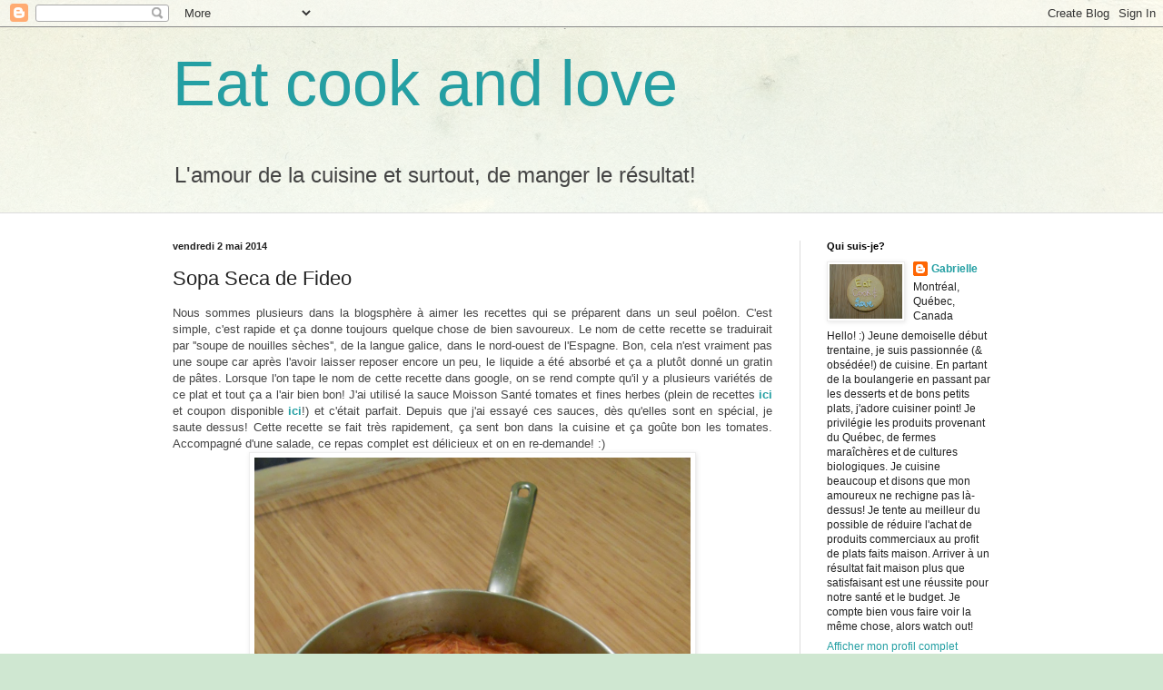

--- FILE ---
content_type: text/html; charset=UTF-8
request_url: https://eatcookandlove.blogspot.com/2014/05/sopa-seca-de-fideo.html
body_size: 21237
content:
<!DOCTYPE html>
<html class='v2' dir='ltr' lang='fr-CA'>
<head>
<link href='https://www.blogger.com/static/v1/widgets/335934321-css_bundle_v2.css' rel='stylesheet' type='text/css'/>
<meta content='width=1100' name='viewport'/>
<meta content='text/html; charset=UTF-8' http-equiv='Content-Type'/>
<meta content='blogger' name='generator'/>
<link href='https://eatcookandlove.blogspot.com/favicon.ico' rel='icon' type='image/x-icon'/>
<link href='http://eatcookandlove.blogspot.com/2014/05/sopa-seca-de-fideo.html' rel='canonical'/>
<link rel="alternate" type="application/atom+xml" title="Eat cook and love - Atom" href="https://eatcookandlove.blogspot.com/feeds/posts/default" />
<link rel="alternate" type="application/rss+xml" title="Eat cook and love - RSS" href="https://eatcookandlove.blogspot.com/feeds/posts/default?alt=rss" />
<link rel="service.post" type="application/atom+xml" title="Eat cook and love - Atom" href="https://www.blogger.com/feeds/8597999124465523671/posts/default" />

<link rel="alternate" type="application/atom+xml" title="Eat cook and love - Atom" href="https://eatcookandlove.blogspot.com/feeds/1170178616080855301/comments/default" />
<!--Can't find substitution for tag [blog.ieCssRetrofitLinks]-->
<link href='https://blogger.googleusercontent.com/img/b/R29vZ2xl/AVvXsEhS6UV-__fqfy5MY-cGyY4Ji_akHrcSk03pZ19kOY6Dv-4tprqb33UukV5959rHnkCvsa4st9nxRY2bWLTTO7XkuXQyhUtXRMN2Eu71qvojAB61XT3awmrfGybWCv0QpAOoG5kK-QQSsLo/s1600/DSCN5097.JPG' rel='image_src'/>
<meta content='http://eatcookandlove.blogspot.com/2014/05/sopa-seca-de-fideo.html' property='og:url'/>
<meta content='Sopa Seca de Fideo' property='og:title'/>
<meta content=' Nous sommes plusieurs dans la blogsphère à aimer les recettes qui se préparent dans un seul poêlon. C&#39;est simple, c&#39;est rapide et ça donne ...' property='og:description'/>
<meta content='https://blogger.googleusercontent.com/img/b/R29vZ2xl/AVvXsEhS6UV-__fqfy5MY-cGyY4Ji_akHrcSk03pZ19kOY6Dv-4tprqb33UukV5959rHnkCvsa4st9nxRY2bWLTTO7XkuXQyhUtXRMN2Eu71qvojAB61XT3awmrfGybWCv0QpAOoG5kK-QQSsLo/w1200-h630-p-k-no-nu/DSCN5097.JPG' property='og:image'/>
<title>Eat cook and love: Sopa Seca de Fideo</title>
<style id='page-skin-1' type='text/css'><!--
/*
-----------------------------------------------
Blogger Template Style
Name:     Simple
Designer: Blogger
URL:      www.blogger.com
----------------------------------------------- */
/* Content
----------------------------------------------- */
body {
font: normal normal 12px Arial, Tahoma, Helvetica, FreeSans, sans-serif;
color: #222222;
background: #cfe7d1 url(//themes.googleusercontent.com/image?id=1x_TqXo6-7t6y2ZiuOyQ2Bk6Zod9CTtyKYtRui0IeQJe6hVlJcQiXYG2xQGkxKvl6iZMJ) repeat fixed top center /* Credit: gaffera (https://www.istockphoto.com/googleimages.php?id=4072573&amp;platform=blogger) */;
padding: 0 0 0 0;
background-attachment: scroll;
}
html body .content-outer {
min-width: 0;
max-width: 100%;
width: 100%;
}
h2 {
font-size: 22px;
}
a:link {
text-decoration:none;
color: #249fa3;
}
a:visited {
text-decoration:none;
color: #7c93a1;
}
a:hover {
text-decoration:underline;
color: #5dc2c0;
}
.body-fauxcolumn-outer .fauxcolumn-inner {
background: transparent url(https://resources.blogblog.com/blogblog/data/1kt/simple/body_gradient_tile_light.png) repeat scroll top left;
_background-image: none;
}
.body-fauxcolumn-outer .cap-top {
position: absolute;
z-index: 1;
height: 400px;
width: 100%;
}
.body-fauxcolumn-outer .cap-top .cap-left {
width: 100%;
background: transparent url(https://resources.blogblog.com/blogblog/data/1kt/simple/gradients_light.png) repeat-x scroll top left;
_background-image: none;
}
.content-outer {
-moz-box-shadow: 0 0 0 rgba(0, 0, 0, .15);
-webkit-box-shadow: 0 0 0 rgba(0, 0, 0, .15);
-goog-ms-box-shadow: 0 0 0 #333333;
box-shadow: 0 0 0 rgba(0, 0, 0, .15);
margin-bottom: 1px;
}
.content-inner {
padding: 0 0;
}
.main-outer, .footer-outer {
background-color: #ffffff;
}
/* Header
----------------------------------------------- */
.header-outer {
background: transparent none repeat-x scroll 0 -400px;
_background-image: none;
}
.Header h1 {
font: normal normal 70px Arial, Tahoma, Helvetica, FreeSans, sans-serif;
color: #249fa3;
text-shadow: 0 0 0 rgba(0, 0, 0, .2);
}
.Header h1 a {
color: #249fa3;
}
.Header .description {
font-size: 200%;
color: #444444;
}
.header-inner .Header .titlewrapper {
padding: 22px 30px;
}
.header-inner .Header .descriptionwrapper {
padding: 0 30px;
}
/* Tabs
----------------------------------------------- */
.tabs-inner .section:first-child {
border-top: 0 solid #dddddd;
}
.tabs-inner .section:first-child ul {
margin-top: -0;
border-top: 0 solid #dddddd;
border-left: 0 solid #dddddd;
border-right: 0 solid #dddddd;
}
.tabs-inner .widget ul {
background: transparent none repeat-x scroll 0 -800px;
_background-image: none;
border-bottom: 0 solid #dddddd;
margin-top: 0;
margin-left: -0;
margin-right: -0;
}
.tabs-inner .widget li a {
display: inline-block;
padding: .6em 1em;
font: normal normal 20px Arial, Tahoma, Helvetica, FreeSans, sans-serif;
color: #00818b;
border-left: 0 solid #ffffff;
border-right: 0 solid #dddddd;
}
.tabs-inner .widget li:first-child a {
border-left: none;
}
.tabs-inner .widget li.selected a, .tabs-inner .widget li a:hover {
color: #444444;
background-color: transparent;
text-decoration: none;
}
/* Columns
----------------------------------------------- */
.main-outer {
border-top: 1px solid #dddddd;
}
.fauxcolumn-left-outer .fauxcolumn-inner {
border-right: 1px solid #dddddd;
}
.fauxcolumn-right-outer .fauxcolumn-inner {
border-left: 1px solid #dddddd;
}
/* Headings
----------------------------------------------- */
div.widget > h2,
div.widget h2.title {
margin: 0 0 1em 0;
font: normal bold 11px Arial, Tahoma, Helvetica, FreeSans, sans-serif;
color: #000000;
}
/* Widgets
----------------------------------------------- */
.widget .zippy {
color: #999999;
text-shadow: 2px 2px 1px rgba(0, 0, 0, .1);
}
.widget .popular-posts ul {
list-style: none;
}
/* Posts
----------------------------------------------- */
h2.date-header {
font: normal bold 11px Arial, Tahoma, Helvetica, FreeSans, sans-serif;
}
.date-header span {
background-color: transparent;
color: #222222;
padding: inherit;
letter-spacing: inherit;
margin: inherit;
}
.main-inner {
padding-top: 30px;
padding-bottom: 30px;
}
.main-inner .column-center-inner {
padding: 0 15px;
}
.main-inner .column-center-inner .section {
margin: 0 15px;
}
.post {
margin: 0 0 25px 0;
}
h3.post-title, .comments h4 {
font: normal normal 22px Arial, Tahoma, Helvetica, FreeSans, sans-serif;
margin: .75em 0 0;
}
.post-body {
font-size: 110%;
line-height: 1.4;
position: relative;
}
.post-body img, .post-body .tr-caption-container, .Profile img, .Image img,
.BlogList .item-thumbnail img {
padding: 2px;
background: #ffffff;
border: 1px solid #eeeeee;
-moz-box-shadow: 1px 1px 5px rgba(0, 0, 0, .1);
-webkit-box-shadow: 1px 1px 5px rgba(0, 0, 0, .1);
box-shadow: 1px 1px 5px rgba(0, 0, 0, .1);
}
.post-body img, .post-body .tr-caption-container {
padding: 5px;
}
.post-body .tr-caption-container {
color: #222222;
}
.post-body .tr-caption-container img {
padding: 0;
background: transparent;
border: none;
-moz-box-shadow: 0 0 0 rgba(0, 0, 0, .1);
-webkit-box-shadow: 0 0 0 rgba(0, 0, 0, .1);
box-shadow: 0 0 0 rgba(0, 0, 0, .1);
}
.post-header {
margin: 0 0 1.5em;
line-height: 1.6;
font-size: 90%;
}
.post-footer {
margin: 20px -2px 0;
padding: 5px 10px;
color: #666666;
background-color: #f9f9f9;
border-bottom: 1px solid #eeeeee;
line-height: 1.6;
font-size: 90%;
}
#comments .comment-author {
padding-top: 1.5em;
border-top: 1px solid #dddddd;
background-position: 0 1.5em;
}
#comments .comment-author:first-child {
padding-top: 0;
border-top: none;
}
.avatar-image-container {
margin: .2em 0 0;
}
#comments .avatar-image-container img {
border: 1px solid #eeeeee;
}
/* Comments
----------------------------------------------- */
.comments .comments-content .icon.blog-author {
background-repeat: no-repeat;
background-image: url([data-uri]);
}
.comments .comments-content .loadmore a {
border-top: 1px solid #999999;
border-bottom: 1px solid #999999;
}
.comments .comment-thread.inline-thread {
background-color: #f9f9f9;
}
.comments .continue {
border-top: 2px solid #999999;
}
/* Accents
---------------------------------------------- */
.section-columns td.columns-cell {
border-left: 1px solid #dddddd;
}
.blog-pager {
background: transparent none no-repeat scroll top center;
}
.blog-pager-older-link, .home-link,
.blog-pager-newer-link {
background-color: #ffffff;
padding: 5px;
}
.footer-outer {
border-top: 0 dashed #bbbbbb;
}
/* Mobile
----------------------------------------------- */
body.mobile  {
background-size: auto;
}
.mobile .body-fauxcolumn-outer {
background: transparent none repeat scroll top left;
}
.mobile .body-fauxcolumn-outer .cap-top {
background-size: 100% auto;
}
.mobile .content-outer {
-webkit-box-shadow: 0 0 3px rgba(0, 0, 0, .15);
box-shadow: 0 0 3px rgba(0, 0, 0, .15);
}
.mobile .tabs-inner .widget ul {
margin-left: 0;
margin-right: 0;
}
.mobile .post {
margin: 0;
}
.mobile .main-inner .column-center-inner .section {
margin: 0;
}
.mobile .date-header span {
padding: 0.1em 10px;
margin: 0 -10px;
}
.mobile h3.post-title {
margin: 0;
}
.mobile .blog-pager {
background: transparent none no-repeat scroll top center;
}
.mobile .footer-outer {
border-top: none;
}
.mobile .main-inner, .mobile .footer-inner {
background-color: #ffffff;
}
.mobile-index-contents {
color: #222222;
}
.mobile-link-button {
background-color: #249fa3;
}
.mobile-link-button a:link, .mobile-link-button a:visited {
color: #ffffff;
}
.mobile .tabs-inner .section:first-child {
border-top: none;
}
.mobile .tabs-inner .PageList .widget-content {
background-color: transparent;
color: #444444;
border-top: 0 solid #dddddd;
border-bottom: 0 solid #dddddd;
}
.mobile .tabs-inner .PageList .widget-content .pagelist-arrow {
border-left: 1px solid #dddddd;
}

--></style>
<style id='template-skin-1' type='text/css'><!--
body {
min-width: 960px;
}
.content-outer, .content-fauxcolumn-outer, .region-inner {
min-width: 960px;
max-width: 960px;
_width: 960px;
}
.main-inner .columns {
padding-left: 0px;
padding-right: 240px;
}
.main-inner .fauxcolumn-center-outer {
left: 0px;
right: 240px;
/* IE6 does not respect left and right together */
_width: expression(this.parentNode.offsetWidth -
parseInt("0px") -
parseInt("240px") + 'px');
}
.main-inner .fauxcolumn-left-outer {
width: 0px;
}
.main-inner .fauxcolumn-right-outer {
width: 240px;
}
.main-inner .column-left-outer {
width: 0px;
right: 100%;
margin-left: -0px;
}
.main-inner .column-right-outer {
width: 240px;
margin-right: -240px;
}
#layout {
min-width: 0;
}
#layout .content-outer {
min-width: 0;
width: 800px;
}
#layout .region-inner {
min-width: 0;
width: auto;
}
body#layout div.add_widget {
padding: 8px;
}
body#layout div.add_widget a {
margin-left: 32px;
}
--></style>
<style>
    body {background-image:url(\/\/themes.googleusercontent.com\/image?id=1x_TqXo6-7t6y2ZiuOyQ2Bk6Zod9CTtyKYtRui0IeQJe6hVlJcQiXYG2xQGkxKvl6iZMJ);}
    
@media (max-width: 200px) { body {background-image:url(\/\/themes.googleusercontent.com\/image?id=1x_TqXo6-7t6y2ZiuOyQ2Bk6Zod9CTtyKYtRui0IeQJe6hVlJcQiXYG2xQGkxKvl6iZMJ&options=w200);}}
@media (max-width: 400px) and (min-width: 201px) { body {background-image:url(\/\/themes.googleusercontent.com\/image?id=1x_TqXo6-7t6y2ZiuOyQ2Bk6Zod9CTtyKYtRui0IeQJe6hVlJcQiXYG2xQGkxKvl6iZMJ&options=w400);}}
@media (max-width: 800px) and (min-width: 401px) { body {background-image:url(\/\/themes.googleusercontent.com\/image?id=1x_TqXo6-7t6y2ZiuOyQ2Bk6Zod9CTtyKYtRui0IeQJe6hVlJcQiXYG2xQGkxKvl6iZMJ&options=w800);}}
@media (max-width: 1200px) and (min-width: 801px) { body {background-image:url(\/\/themes.googleusercontent.com\/image?id=1x_TqXo6-7t6y2ZiuOyQ2Bk6Zod9CTtyKYtRui0IeQJe6hVlJcQiXYG2xQGkxKvl6iZMJ&options=w1200);}}
/* Last tag covers anything over one higher than the previous max-size cap. */
@media (min-width: 1201px) { body {background-image:url(\/\/themes.googleusercontent.com\/image?id=1x_TqXo6-7t6y2ZiuOyQ2Bk6Zod9CTtyKYtRui0IeQJe6hVlJcQiXYG2xQGkxKvl6iZMJ&options=w1600);}}
  </style>
<link href='https://www.blogger.com/dyn-css/authorization.css?targetBlogID=8597999124465523671&amp;zx=1488aab4-7f24-4817-8244-ecfe02b9f40b' media='none' onload='if(media!=&#39;all&#39;)media=&#39;all&#39;' rel='stylesheet'/><noscript><link href='https://www.blogger.com/dyn-css/authorization.css?targetBlogID=8597999124465523671&amp;zx=1488aab4-7f24-4817-8244-ecfe02b9f40b' rel='stylesheet'/></noscript>
<meta name='google-adsense-platform-account' content='ca-host-pub-1556223355139109'/>
<meta name='google-adsense-platform-domain' content='blogspot.com'/>

</head>
<body class='loading variant-wide'>
<div class='navbar section' id='navbar' name='Barre de navigation'><div class='widget Navbar' data-version='1' id='Navbar1'><script type="text/javascript">
    function setAttributeOnload(object, attribute, val) {
      if(window.addEventListener) {
        window.addEventListener('load',
          function(){ object[attribute] = val; }, false);
      } else {
        window.attachEvent('onload', function(){ object[attribute] = val; });
      }
    }
  </script>
<div id="navbar-iframe-container"></div>
<script type="text/javascript" src="https://apis.google.com/js/platform.js"></script>
<script type="text/javascript">
      gapi.load("gapi.iframes:gapi.iframes.style.bubble", function() {
        if (gapi.iframes && gapi.iframes.getContext) {
          gapi.iframes.getContext().openChild({
              url: 'https://www.blogger.com/navbar/8597999124465523671?po\x3d1170178616080855301\x26origin\x3dhttps://eatcookandlove.blogspot.com',
              where: document.getElementById("navbar-iframe-container"),
              id: "navbar-iframe"
          });
        }
      });
    </script><script type="text/javascript">
(function() {
var script = document.createElement('script');
script.type = 'text/javascript';
script.src = '//pagead2.googlesyndication.com/pagead/js/google_top_exp.js';
var head = document.getElementsByTagName('head')[0];
if (head) {
head.appendChild(script);
}})();
</script>
</div></div>
<div class='body-fauxcolumns'>
<div class='fauxcolumn-outer body-fauxcolumn-outer'>
<div class='cap-top'>
<div class='cap-left'></div>
<div class='cap-right'></div>
</div>
<div class='fauxborder-left'>
<div class='fauxborder-right'></div>
<div class='fauxcolumn-inner'>
</div>
</div>
<div class='cap-bottom'>
<div class='cap-left'></div>
<div class='cap-right'></div>
</div>
</div>
</div>
<div class='content'>
<div class='content-fauxcolumns'>
<div class='fauxcolumn-outer content-fauxcolumn-outer'>
<div class='cap-top'>
<div class='cap-left'></div>
<div class='cap-right'></div>
</div>
<div class='fauxborder-left'>
<div class='fauxborder-right'></div>
<div class='fauxcolumn-inner'>
</div>
</div>
<div class='cap-bottom'>
<div class='cap-left'></div>
<div class='cap-right'></div>
</div>
</div>
</div>
<div class='content-outer'>
<div class='content-cap-top cap-top'>
<div class='cap-left'></div>
<div class='cap-right'></div>
</div>
<div class='fauxborder-left content-fauxborder-left'>
<div class='fauxborder-right content-fauxborder-right'></div>
<div class='content-inner'>
<header>
<div class='header-outer'>
<div class='header-cap-top cap-top'>
<div class='cap-left'></div>
<div class='cap-right'></div>
</div>
<div class='fauxborder-left header-fauxborder-left'>
<div class='fauxborder-right header-fauxborder-right'></div>
<div class='region-inner header-inner'>
<div class='header section' id='header' name='En-tête'><div class='widget Header' data-version='1' id='Header1'>
<div id='header-inner'>
<div class='titlewrapper'>
<h1 class='title'>
<a href='https://eatcookandlove.blogspot.com/'>
Eat cook and love
</a>
</h1>
</div>
<div class='descriptionwrapper'>
<p class='description'><span>L'amour de la cuisine et surtout, de manger le résultat!</span></p>
</div>
</div>
</div></div>
</div>
</div>
<div class='header-cap-bottom cap-bottom'>
<div class='cap-left'></div>
<div class='cap-right'></div>
</div>
</div>
</header>
<div class='tabs-outer'>
<div class='tabs-cap-top cap-top'>
<div class='cap-left'></div>
<div class='cap-right'></div>
</div>
<div class='fauxborder-left tabs-fauxborder-left'>
<div class='fauxborder-right tabs-fauxborder-right'></div>
<div class='region-inner tabs-inner'>
<div class='tabs no-items section' id='crosscol' name='Section transversale'></div>
<div class='tabs no-items section' id='crosscol-overflow' name='Cross-Column 2'></div>
</div>
</div>
<div class='tabs-cap-bottom cap-bottom'>
<div class='cap-left'></div>
<div class='cap-right'></div>
</div>
</div>
<div class='main-outer'>
<div class='main-cap-top cap-top'>
<div class='cap-left'></div>
<div class='cap-right'></div>
</div>
<div class='fauxborder-left main-fauxborder-left'>
<div class='fauxborder-right main-fauxborder-right'></div>
<div class='region-inner main-inner'>
<div class='columns fauxcolumns'>
<div class='fauxcolumn-outer fauxcolumn-center-outer'>
<div class='cap-top'>
<div class='cap-left'></div>
<div class='cap-right'></div>
</div>
<div class='fauxborder-left'>
<div class='fauxborder-right'></div>
<div class='fauxcolumn-inner'>
</div>
</div>
<div class='cap-bottom'>
<div class='cap-left'></div>
<div class='cap-right'></div>
</div>
</div>
<div class='fauxcolumn-outer fauxcolumn-left-outer'>
<div class='cap-top'>
<div class='cap-left'></div>
<div class='cap-right'></div>
</div>
<div class='fauxborder-left'>
<div class='fauxborder-right'></div>
<div class='fauxcolumn-inner'>
</div>
</div>
<div class='cap-bottom'>
<div class='cap-left'></div>
<div class='cap-right'></div>
</div>
</div>
<div class='fauxcolumn-outer fauxcolumn-right-outer'>
<div class='cap-top'>
<div class='cap-left'></div>
<div class='cap-right'></div>
</div>
<div class='fauxborder-left'>
<div class='fauxborder-right'></div>
<div class='fauxcolumn-inner'>
</div>
</div>
<div class='cap-bottom'>
<div class='cap-left'></div>
<div class='cap-right'></div>
</div>
</div>
<!-- corrects IE6 width calculation -->
<div class='columns-inner'>
<div class='column-center-outer'>
<div class='column-center-inner'>
<div class='main section' id='main' name='Section principale'><div class='widget Blog' data-version='1' id='Blog1'>
<div class='blog-posts hfeed'>

          <div class="date-outer">
        
<h2 class='date-header'><span>vendredi 2 mai 2014</span></h2>

          <div class="date-posts">
        
<div class='post-outer'>
<div class='post hentry uncustomized-post-template' itemprop='blogPost' itemscope='itemscope' itemtype='http://schema.org/BlogPosting'>
<meta content='https://blogger.googleusercontent.com/img/b/R29vZ2xl/AVvXsEhS6UV-__fqfy5MY-cGyY4Ji_akHrcSk03pZ19kOY6Dv-4tprqb33UukV5959rHnkCvsa4st9nxRY2bWLTTO7XkuXQyhUtXRMN2Eu71qvojAB61XT3awmrfGybWCv0QpAOoG5kK-QQSsLo/s1600/DSCN5097.JPG' itemprop='image_url'/>
<meta content='8597999124465523671' itemprop='blogId'/>
<meta content='1170178616080855301' itemprop='postId'/>
<a name='1170178616080855301'></a>
<h3 class='post-title entry-title' itemprop='name'>
Sopa Seca de Fideo
</h3>
<div class='post-header'>
<div class='post-header-line-1'></div>
</div>
<div class='post-body entry-content' id='post-body-1170178616080855301' itemprop='description articleBody'>
<div style="text-align: justify;">
<span style="color: #444444;">Nous sommes plusieurs dans la blogsphère à aimer les recettes qui se préparent dans un seul poêlon. C'est simple, c'est rapide et ça donne toujours quelque chose de bien savoureux. Le nom de cette recette se traduirait par ''soupe de nouilles sèches'', de la langue galice, dans le nord-ouest de l'Espagne. Bon, cela n'est vraiment pas une soupe car après l'avoir laisser reposer encore un peu, le liquide a été absorbé et ça a plutôt donné un gratin de pâtes. Lorsque l'on tape le nom de cette recette dans google, on se rend compte qu'il y a plusieurs variétés de ce plat et tout ça a l'air bien bon! J'ai utilisé la sauce Moisson Santé tomates et fines herbes (plein de recettes <b><a href="http://healthyharvestpastasauce.ca/fr_CA">ici</a></b> et coupon disponible <b><a href="https://www.websaver.ca/fr_ca/portal/hhps/">ici</a></b>!) et c'était parfait. Depuis que j'ai essayé ces sauces, dès qu'elles sont en spécial, je saute dessus! Cette recette se fait très rapidement, ça sent bon dans la cuisine et ça goûte bon les tomates. Accompagné d'une salade, ce repas complet est délicieux et on en re-demande! :)</span></div>
<div class="separator" style="clear: both; text-align: center;">
<a href="https://blogger.googleusercontent.com/img/b/R29vZ2xl/AVvXsEhS6UV-__fqfy5MY-cGyY4Ji_akHrcSk03pZ19kOY6Dv-4tprqb33UukV5959rHnkCvsa4st9nxRY2bWLTTO7XkuXQyhUtXRMN2Eu71qvojAB61XT3awmrfGybWCv0QpAOoG5kK-QQSsLo/s1600/DSCN5097.JPG" imageanchor="1" style="margin-left: 1em; margin-right: 1em;"><img border="0" height="640" src="https://blogger.googleusercontent.com/img/b/R29vZ2xl/AVvXsEhS6UV-__fqfy5MY-cGyY4Ji_akHrcSk03pZ19kOY6Dv-4tprqb33UukV5959rHnkCvsa4st9nxRY2bWLTTO7XkuXQyhUtXRMN2Eu71qvojAB61XT3awmrfGybWCv0QpAOoG5kK-QQSsLo/s1600/DSCN5097.JPG" width="480" /></a></div>
<b>Sopa Seca de Fideo</b><br />
<span style="color: #444444;"><br /></span>
<span style="color: #444444;"><u>Ingrédients</u></span><br />
<ul>
<li><span style="color: #444444;">8oz de capellini coupés en trois</span></li>
<li><span style="color: #444444;">2 c. à table d'huile végétale</span></li>
<li><span style="color: #444444;">Un oignon, coupé finement</span></li>
<li><span style="color: #444444;">2 gousses d'ail, finement hachées</span></li>
<li><span style="color: #444444;">1/2 c. à thé de cumin moulu</span></li>
<li><span style="color: #444444;">1/2 c. à thé de sel</span></li>
<li><span style="color: #444444;">Une bouteille de sauce Moisson Santé aux fines herbes</span></li>
<li><span style="color: #444444;">1 3/4 de tasses de faux bouillon de poulet</span></li>
<li><span style="color: #444444;">3/4 de tasse de cheddar râpé</span></li>
</ul>
<div class="separator" style="clear: both; text-align: center;">
<a href="https://blogger.googleusercontent.com/img/b/R29vZ2xl/AVvXsEiEjzv6v9TWMWFgs65kt2nTA9XVOA8-z3NaEVYiMvv6S3fOkaukkcKoInjWkimWvNyxTYWqdIpjNjbqRSY7Dh3TyZJM71zcW_W4LCkalwEcGJQE2MQDp1vsdLGLN8-m3NoOkn2FIwTUyVQ/s1600/DSCN5101.JPG" imageanchor="1" style="margin-left: 1em; margin-right: 1em;"><img border="0" height="300" src="https://blogger.googleusercontent.com/img/b/R29vZ2xl/AVvXsEiEjzv6v9TWMWFgs65kt2nTA9XVOA8-z3NaEVYiMvv6S3fOkaukkcKoInjWkimWvNyxTYWqdIpjNjbqRSY7Dh3TyZJM71zcW_W4LCkalwEcGJQE2MQDp1vsdLGLN8-m3NoOkn2FIwTUyVQ/s1600/DSCN5101.JPG" width="400" /></a></div>
<div>
<u style="color: #444444;">Préparation</u></div>
<div>
<ul>
<li><span style="color: #444444;">Chauffer une c. à table d'huile dans un poêlon sur un feu moyen.</span></li>
<li><span style="color: #444444;">Ajouter les pâtes et brasser jusqu'à ce qu'elles soient dorées, soit environ 4 minutes.</span></li>
</ul>
<div class="separator" style="clear: both; text-align: center;">
<a href="https://blogger.googleusercontent.com/img/b/R29vZ2xl/AVvXsEiP554Glr2dpvtk1K1qjk3sdyaTgTvOFyPIC6QwuAlBla_D09fmPQgn3FTEHBoYsoM-_3I7ZEjCsTKscBB5eM7jTLwj8sgftJ04K2hNV3_ZJcWGe-IAg3CFp2ycYC_EOBkpKaOmIXGpXxA/s1600/DSCN5090.JPG" imageanchor="1" style="margin-left: 1em; margin-right: 1em;"><img border="0" height="300" src="https://blogger.googleusercontent.com/img/b/R29vZ2xl/AVvXsEiP554Glr2dpvtk1K1qjk3sdyaTgTvOFyPIC6QwuAlBla_D09fmPQgn3FTEHBoYsoM-_3I7ZEjCsTKscBB5eM7jTLwj8sgftJ04K2hNV3_ZJcWGe-IAg3CFp2ycYC_EOBkpKaOmIXGpXxA/s1600/DSCN5090.JPG" width="400" /></a></div>
<div class="separator" style="clear: both; text-align: center;">
<br /></div>
<div class="separator" style="clear: both; text-align: center;">
<a href="https://blogger.googleusercontent.com/img/b/R29vZ2xl/AVvXsEhk2jbQjqIEZo2vs9lRURd_3Q8OliHIAXvTlgPiNQNshAvkWN65G3wXZgG-K6Dik1G7o2gCOw_GqfocFrYyC5icTXMzCLWdGjFo00j5w9k_vRMzwjd-eU7HrW513t_j_7GNZA0nORsq1Gs/s1600/DSCN5091.JPG" imageanchor="1" style="margin-left: 1em; margin-right: 1em;"><img border="0" height="300" src="https://blogger.googleusercontent.com/img/b/R29vZ2xl/AVvXsEhk2jbQjqIEZo2vs9lRURd_3Q8OliHIAXvTlgPiNQNshAvkWN65G3wXZgG-K6Dik1G7o2gCOw_GqfocFrYyC5icTXMzCLWdGjFo00j5w9k_vRMzwjd-eU7HrW513t_j_7GNZA0nORsq1Gs/s1600/DSCN5091.JPG" width="400" /></a></div>
<ul>
<li><span style="color: #444444;">Déposer sur un papier absorbant et réserver.</span></li>
<li><span style="color: #444444;">Ajouter la c. à table d'huile dans le poêlon et y faire sauter l'oignon environ 5 minutes.</span></li>
<li><span style="color: #444444;">Ajouter l'ail et cuire une minute.</span></li>
<li><span style="color: #444444;">Ajouter le cumin, le sel, la sauce tomate, le bouillon et les pâtes.</span></li>
</ul>
<div class="separator" style="clear: both; text-align: center;">
<a href="https://blogger.googleusercontent.com/img/b/R29vZ2xl/AVvXsEiLrhq1TiW6djKt_rXKBNn67UYXCLTx25ByScS4AQKK-xxY_NPhilWJhUfS09iilDuTbYDKftRg3maHuKjVlT5q-YcvQ474afSLjVDmKcQppntRv6RD-oaZoUdtLiveWc2KTy23G6xSgJc/s1600/DSCN5094.JPG" imageanchor="1" style="margin-left: 1em; margin-right: 1em;"><img border="0" height="300" src="https://blogger.googleusercontent.com/img/b/R29vZ2xl/AVvXsEiLrhq1TiW6djKt_rXKBNn67UYXCLTx25ByScS4AQKK-xxY_NPhilWJhUfS09iilDuTbYDKftRg3maHuKjVlT5q-YcvQ474afSLjVDmKcQppntRv6RD-oaZoUdtLiveWc2KTy23G6xSgJc/s1600/DSCN5094.JPG" width="400" /></a></div>
<ul>
<li><span style="color: #444444;">Couvrir le poêlon, baisser le feu et laisser mijoter environ 7 minutes, le temps que les pâtes soient cuites et que le bouillon soit absorbé.</span></li>
<li><span style="color: #444444;">Retirer du feu, saupoudrer de fromage. Couvrir et laisser le fromage fondre.</span></li>
</ul>
<div class="separator" style="clear: both; text-align: center;">
<a href="https://blogger.googleusercontent.com/img/b/R29vZ2xl/AVvXsEhWfz2Dz6xommFapz9Bi-4_DUlyi76yxPcadTAY67QZlVlnFZy0jTxiabUhvNP1bfCQWZSVIC2Yp1mopPhDMdKdOAgIFTMgClj0cyThUvLI_hHVS8iOllCa7013ttGDfX5uPpGlloGEYO4/s1600/DSCN5100.JPG" imageanchor="1" style="margin-left: 1em; margin-right: 1em;"><img border="0" height="300" src="https://blogger.googleusercontent.com/img/b/R29vZ2xl/AVvXsEhWfz2Dz6xommFapz9Bi-4_DUlyi76yxPcadTAY67QZlVlnFZy0jTxiabUhvNP1bfCQWZSVIC2Yp1mopPhDMdKdOAgIFTMgClj0cyThUvLI_hHVS8iOllCa7013ttGDfX5uPpGlloGEYO4/s1600/DSCN5100.JPG" width="400" /></a></div>
<div>
<span style="font-size: x-small;"><u><b>Source</b></u> : <a href="http://www.applesandsparkle.com/2014/04/sopa-seca-de-fideo-dry-soup-with-noodles.html"><span style="color: #444444;">Apples and sparkle</span></a></span></div>
</div>
<div style='clear: both;'></div>
</div>
<div class='post-footer'>
<div class='post-footer-line post-footer-line-1'>
<span class='post-author vcard'>
Publié par
<span class='fn' itemprop='author' itemscope='itemscope' itemtype='http://schema.org/Person'>
<meta content='https://www.blogger.com/profile/09029924324916332494' itemprop='url'/>
<a class='g-profile' href='https://www.blogger.com/profile/09029924324916332494' rel='author' title='author profile'>
<span itemprop='name'>Gabrielle</span>
</a>
</span>
</span>
<span class='post-timestamp'>
</span>
<span class='post-comment-link'>
</span>
<span class='post-icons'>
<span class='item-control blog-admin pid-1253696488'>
<a href='https://www.blogger.com/post-edit.g?blogID=8597999124465523671&postID=1170178616080855301&from=pencil' title='Modifier le message'>
<img alt='' class='icon-action' height='18' src='https://resources.blogblog.com/img/icon18_edit_allbkg.gif' width='18'/>
</a>
</span>
</span>
<div class='post-share-buttons goog-inline-block'>
</div>
</div>
<div class='post-footer-line post-footer-line-2'>
<span class='post-labels'>
Libellés :
<a href='https://eatcookandlove.blogspot.com/search/label/capellini' rel='tag'>capellini</a>,
<a href='https://eatcookandlove.blogspot.com/search/label/cheddar' rel='tag'>cheddar</a>,
<a href='https://eatcookandlove.blogspot.com/search/label/faux%20bouillon' rel='tag'>faux bouillon</a>,
<a href='https://eatcookandlove.blogspot.com/search/label/oignon' rel='tag'>oignon</a>,
<a href='https://eatcookandlove.blogspot.com/search/label/p%C3%A2tes' rel='tag'>pâtes</a>,
<a href='https://eatcookandlove.blogspot.com/search/label/sauce%20Moisson%20Sant%C3%A9' rel='tag'>sauce Moisson Santé</a>,
<a href='https://eatcookandlove.blogspot.com/search/label/sauce%20tomate' rel='tag'>sauce tomate</a>,
<a href='https://eatcookandlove.blogspot.com/search/label/spa%20seca%20de%20fideo' rel='tag'>spa seca de fideo</a>,
<a href='https://eatcookandlove.blogspot.com/search/label/v%C3%A9g%C3%A9tarien' rel='tag'>végétarien</a>
</span>
</div>
<div class='post-footer-line post-footer-line-3'>
<span class='post-location'>
</span>
</div>
</div>
</div>
<div class='comments' id='comments'>
<a name='comments'></a>
<h4>10&#160;commentaires:</h4>
<div class='comments-content'>
<script async='async' src='' type='text/javascript'></script>
<script type='text/javascript'>
    (function() {
      var items = null;
      var msgs = null;
      var config = {};

// <![CDATA[
      var cursor = null;
      if (items && items.length > 0) {
        cursor = parseInt(items[items.length - 1].timestamp) + 1;
      }

      var bodyFromEntry = function(entry) {
        var text = (entry &&
                    ((entry.content && entry.content.$t) ||
                     (entry.summary && entry.summary.$t))) ||
            '';
        if (entry && entry.gd$extendedProperty) {
          for (var k in entry.gd$extendedProperty) {
            if (entry.gd$extendedProperty[k].name == 'blogger.contentRemoved') {
              return '<span class="deleted-comment">' + text + '</span>';
            }
          }
        }
        return text;
      }

      var parse = function(data) {
        cursor = null;
        var comments = [];
        if (data && data.feed && data.feed.entry) {
          for (var i = 0, entry; entry = data.feed.entry[i]; i++) {
            var comment = {};
            // comment ID, parsed out of the original id format
            var id = /blog-(\d+).post-(\d+)/.exec(entry.id.$t);
            comment.id = id ? id[2] : null;
            comment.body = bodyFromEntry(entry);
            comment.timestamp = Date.parse(entry.published.$t) + '';
            if (entry.author && entry.author.constructor === Array) {
              var auth = entry.author[0];
              if (auth) {
                comment.author = {
                  name: (auth.name ? auth.name.$t : undefined),
                  profileUrl: (auth.uri ? auth.uri.$t : undefined),
                  avatarUrl: (auth.gd$image ? auth.gd$image.src : undefined)
                };
              }
            }
            if (entry.link) {
              if (entry.link[2]) {
                comment.link = comment.permalink = entry.link[2].href;
              }
              if (entry.link[3]) {
                var pid = /.*comments\/default\/(\d+)\?.*/.exec(entry.link[3].href);
                if (pid && pid[1]) {
                  comment.parentId = pid[1];
                }
              }
            }
            comment.deleteclass = 'item-control blog-admin';
            if (entry.gd$extendedProperty) {
              for (var k in entry.gd$extendedProperty) {
                if (entry.gd$extendedProperty[k].name == 'blogger.itemClass') {
                  comment.deleteclass += ' ' + entry.gd$extendedProperty[k].value;
                } else if (entry.gd$extendedProperty[k].name == 'blogger.displayTime') {
                  comment.displayTime = entry.gd$extendedProperty[k].value;
                }
              }
            }
            comments.push(comment);
          }
        }
        return comments;
      };

      var paginator = function(callback) {
        if (hasMore()) {
          var url = config.feed + '?alt=json&v=2&orderby=published&reverse=false&max-results=50';
          if (cursor) {
            url += '&published-min=' + new Date(cursor).toISOString();
          }
          window.bloggercomments = function(data) {
            var parsed = parse(data);
            cursor = parsed.length < 50 ? null
                : parseInt(parsed[parsed.length - 1].timestamp) + 1
            callback(parsed);
            window.bloggercomments = null;
          }
          url += '&callback=bloggercomments';
          var script = document.createElement('script');
          script.type = 'text/javascript';
          script.src = url;
          document.getElementsByTagName('head')[0].appendChild(script);
        }
      };
      var hasMore = function() {
        return !!cursor;
      };
      var getMeta = function(key, comment) {
        if ('iswriter' == key) {
          var matches = !!comment.author
              && comment.author.name == config.authorName
              && comment.author.profileUrl == config.authorUrl;
          return matches ? 'true' : '';
        } else if ('deletelink' == key) {
          return config.baseUri + '/comment/delete/'
               + config.blogId + '/' + comment.id;
        } else if ('deleteclass' == key) {
          return comment.deleteclass;
        }
        return '';
      };

      var replybox = null;
      var replyUrlParts = null;
      var replyParent = undefined;

      var onReply = function(commentId, domId) {
        if (replybox == null) {
          // lazily cache replybox, and adjust to suit this style:
          replybox = document.getElementById('comment-editor');
          if (replybox != null) {
            replybox.height = '250px';
            replybox.style.display = 'block';
            replyUrlParts = replybox.src.split('#');
          }
        }
        if (replybox && (commentId !== replyParent)) {
          replybox.src = '';
          document.getElementById(domId).insertBefore(replybox, null);
          replybox.src = replyUrlParts[0]
              + (commentId ? '&parentID=' + commentId : '')
              + '#' + replyUrlParts[1];
          replyParent = commentId;
        }
      };

      var hash = (window.location.hash || '#').substring(1);
      var startThread, targetComment;
      if (/^comment-form_/.test(hash)) {
        startThread = hash.substring('comment-form_'.length);
      } else if (/^c[0-9]+$/.test(hash)) {
        targetComment = hash.substring(1);
      }

      // Configure commenting API:
      var configJso = {
        'maxDepth': config.maxThreadDepth
      };
      var provider = {
        'id': config.postId,
        'data': items,
        'loadNext': paginator,
        'hasMore': hasMore,
        'getMeta': getMeta,
        'onReply': onReply,
        'rendered': true,
        'initComment': targetComment,
        'initReplyThread': startThread,
        'config': configJso,
        'messages': msgs
      };

      var render = function() {
        if (window.goog && window.goog.comments) {
          var holder = document.getElementById('comment-holder');
          window.goog.comments.render(holder, provider);
        }
      };

      // render now, or queue to render when library loads:
      if (window.goog && window.goog.comments) {
        render();
      } else {
        window.goog = window.goog || {};
        window.goog.comments = window.goog.comments || {};
        window.goog.comments.loadQueue = window.goog.comments.loadQueue || [];
        window.goog.comments.loadQueue.push(render);
      }
    })();
// ]]>
  </script>
<div id='comment-holder'>
<div class="comment-thread toplevel-thread"><ol id="top-ra"><li class="comment" id="c1104362963510177372"><div class="avatar-image-container"><img src="//blogger.googleusercontent.com/img/b/R29vZ2xl/AVvXsEjW3kwcscwETKbjoM68QKctDKwU-TF7WZ_X82DKbSj_3k58WMhvQ1CXNU2yNAoDm1DjCCce-vA1rb96Ym1cedT8WRw9PWJqVyD_Bt6l0erYsxNAro2RVSLmzFBTz0m4vw/s45-c/cuisini%C3%A8re.tif" alt=""/></div><div class="comment-block"><div class="comment-header"><cite class="user"><a href="https://www.blogger.com/profile/06281262653431865699" rel="nofollow">Lilipuce</a></cite><span class="icon user "></span><span class="datetime secondary-text"><a rel="nofollow" href="https://eatcookandlove.blogspot.com/2014/05/sopa-seca-de-fideo.html?showComment=1399034121842#c1104362963510177372">2 mai 2014 à 08 h 35</a></span></div><p class="comment-content">Tout à fait dans mes cordes cette recette! C&#39;est vrai que les sauces Moisson santé sont très bonnes!</p><span class="comment-actions secondary-text"><a class="comment-reply" target="_self" data-comment-id="1104362963510177372">Répondre</a><span class="item-control blog-admin blog-admin pid-2098079112"><a target="_self" href="https://www.blogger.com/comment/delete/8597999124465523671/1104362963510177372">Effacer</a></span></span></div><div class="comment-replies"><div id="c1104362963510177372-rt" class="comment-thread inline-thread hidden"><span class="thread-toggle thread-expanded"><span class="thread-arrow"></span><span class="thread-count"><a target="_self">Réponses</a></span></span><ol id="c1104362963510177372-ra" class="thread-chrome thread-expanded"><div></div><div id="c1104362963510177372-continue" class="continue"><a class="comment-reply" target="_self" data-comment-id="1104362963510177372">Répondre</a></div></ol></div></div><div class="comment-replybox-single" id="c1104362963510177372-ce"></div></li><li class="comment" id="c6471197640763685287"><div class="avatar-image-container"><img src="//blogger.googleusercontent.com/img/b/R29vZ2xl/AVvXsEi8ELEIvoGwKJzpjuCnVU53faigOiXb60qIRlWn9BVzlrZgHimR6WX60-OvIGDY5khYgoFtu90cd25GjVSXlD8WkqNS0EVbED3ehlHoEK2wrKrNffzzukRLnIP_ER_ENFg/s45-c/ECEFD444-7574-4F45-9018-9F39721129E3.jpeg" alt=""/></div><div class="comment-block"><div class="comment-header"><cite class="user"><a href="https://www.blogger.com/profile/13966695307320559481" rel="nofollow">~nancy</a></cite><span class="icon user "></span><span class="datetime secondary-text"><a rel="nofollow" href="https://eatcookandlove.blogspot.com/2014/05/sopa-seca-de-fideo.html?showComment=1399043748389#c6471197640763685287">2 mai 2014 à 11 h 15</a></span></div><p class="comment-content">Tout à fait pour mon Bo Harry! Merci ;)</p><span class="comment-actions secondary-text"><a class="comment-reply" target="_self" data-comment-id="6471197640763685287">Répondre</a><span class="item-control blog-admin blog-admin pid-1113726775"><a target="_self" href="https://www.blogger.com/comment/delete/8597999124465523671/6471197640763685287">Effacer</a></span></span></div><div class="comment-replies"><div id="c6471197640763685287-rt" class="comment-thread inline-thread hidden"><span class="thread-toggle thread-expanded"><span class="thread-arrow"></span><span class="thread-count"><a target="_self">Réponses</a></span></span><ol id="c6471197640763685287-ra" class="thread-chrome thread-expanded"><div></div><div id="c6471197640763685287-continue" class="continue"><a class="comment-reply" target="_self" data-comment-id="6471197640763685287">Répondre</a></div></ol></div></div><div class="comment-replybox-single" id="c6471197640763685287-ce"></div></li><li class="comment" id="c1563205958814529817"><div class="avatar-image-container"><img src="//blogger.googleusercontent.com/img/b/R29vZ2xl/AVvXsEjejKgfeBOtmme_SWY6OR681YJH2ckh9XXGBiT7Gi9k8JRW_iYIhvjmU0EBvjSi1hkMEbPbSRB3gxXmM1mAIGWgkwvh8ph4TnvfgnM4Q8ry9AzSV0H-PTm2C-5CJIugHgA/s45-c/aporcegal+%28Copier%29.jpg" alt=""/></div><div class="comment-block"><div class="comment-header"><cite class="user"><a href="https://www.blogger.com/profile/05404378032487174962" rel="nofollow">Mathieu</a></cite><span class="icon user "></span><span class="datetime secondary-text"><a rel="nofollow" href="https://eatcookandlove.blogspot.com/2014/05/sopa-seca-de-fideo.html?showComment=1399048046363#c1563205958814529817">2 mai 2014 à 12 h 27</a></span></div><p class="comment-content">Miaaaaam! Je note avec plaisir :)</p><span class="comment-actions secondary-text"><a class="comment-reply" target="_self" data-comment-id="1563205958814529817">Répondre</a><span class="item-control blog-admin blog-admin pid-1243188192"><a target="_self" href="https://www.blogger.com/comment/delete/8597999124465523671/1563205958814529817">Effacer</a></span></span></div><div class="comment-replies"><div id="c1563205958814529817-rt" class="comment-thread inline-thread hidden"><span class="thread-toggle thread-expanded"><span class="thread-arrow"></span><span class="thread-count"><a target="_self">Réponses</a></span></span><ol id="c1563205958814529817-ra" class="thread-chrome thread-expanded"><div></div><div id="c1563205958814529817-continue" class="continue"><a class="comment-reply" target="_self" data-comment-id="1563205958814529817">Répondre</a></div></ol></div></div><div class="comment-replybox-single" id="c1563205958814529817-ce"></div></li><li class="comment" id="c4769174843824117640"><div class="avatar-image-container"><img src="//www.blogger.com/img/blogger_logo_round_35.png" alt=""/></div><div class="comment-block"><div class="comment-header"><cite class="user"><a href="https://www.blogger.com/profile/04478829538440641359" rel="nofollow">Laurence G.</a></cite><span class="icon user "></span><span class="datetime secondary-text"><a rel="nofollow" href="https://eatcookandlove.blogspot.com/2014/05/sopa-seca-de-fideo.html?showComment=1399051394520#c4769174843824117640">2 mai 2014 à 13 h 23</a></span></div><p class="comment-content">C&#39;est simple et original. J&#39;aime bien!</p><span class="comment-actions secondary-text"><a class="comment-reply" target="_self" data-comment-id="4769174843824117640">Répondre</a><span class="item-control blog-admin blog-admin pid-1484981659"><a target="_self" href="https://www.blogger.com/comment/delete/8597999124465523671/4769174843824117640">Effacer</a></span></span></div><div class="comment-replies"><div id="c4769174843824117640-rt" class="comment-thread inline-thread hidden"><span class="thread-toggle thread-expanded"><span class="thread-arrow"></span><span class="thread-count"><a target="_self">Réponses</a></span></span><ol id="c4769174843824117640-ra" class="thread-chrome thread-expanded"><div></div><div id="c4769174843824117640-continue" class="continue"><a class="comment-reply" target="_self" data-comment-id="4769174843824117640">Répondre</a></div></ol></div></div><div class="comment-replybox-single" id="c4769174843824117640-ce"></div></li><li class="comment" id="c901901836064144572"><div class="avatar-image-container"><img src="//www.blogger.com/img/blogger_logo_round_35.png" alt=""/></div><div class="comment-block"><div class="comment-header"><cite class="user"><a href="https://www.blogger.com/profile/03806865019116139938" rel="nofollow">Recettes Anne-Marie   </a></cite><span class="icon user "></span><span class="datetime secondary-text"><a rel="nofollow" href="https://eatcookandlove.blogspot.com/2014/05/sopa-seca-de-fideo.html?showComment=1399062878156#c901901836064144572">2 mai 2014 à 16 h 34</a></span></div><p class="comment-content">Je note moi aussi et je crois bien que mon amoureux sera aux anges quand je lui ferai cette recette!</p><span class="comment-actions secondary-text"><a class="comment-reply" target="_self" data-comment-id="901901836064144572">Répondre</a><span class="item-control blog-admin blog-admin pid-1211184798"><a target="_self" href="https://www.blogger.com/comment/delete/8597999124465523671/901901836064144572">Effacer</a></span></span></div><div class="comment-replies"><div id="c901901836064144572-rt" class="comment-thread inline-thread hidden"><span class="thread-toggle thread-expanded"><span class="thread-arrow"></span><span class="thread-count"><a target="_self">Réponses</a></span></span><ol id="c901901836064144572-ra" class="thread-chrome thread-expanded"><div></div><div id="c901901836064144572-continue" class="continue"><a class="comment-reply" target="_self" data-comment-id="901901836064144572">Répondre</a></div></ol></div></div><div class="comment-replybox-single" id="c901901836064144572-ce"></div></li><li class="comment" id="c2701202986467025692"><div class="avatar-image-container"><img src="//blogger.googleusercontent.com/img/b/R29vZ2xl/AVvXsEhrXmz9eZSeLgSPdb7MjHHH7Fm24gR2_6fvBVMa03BVg5WbyOwxqjXbKXA43y-saD-cTy_SQfTvaZ0YM7H1LJDSQHLuNMel6NM9QL5Ambkvxxvjb8c0a3S8k0cRkX-pCg/s45-c/19366420_10158857168930006_6653002582623453156_n.jpg" alt=""/></div><div class="comment-block"><div class="comment-header"><cite class="user"><a href="https://www.blogger.com/profile/10160219426651465990" rel="nofollow">madame anne aux fourneaux</a></cite><span class="icon user "></span><span class="datetime secondary-text"><a rel="nofollow" href="https://eatcookandlove.blogspot.com/2014/05/sopa-seca-de-fideo.html?showComment=1399066255332#c2701202986467025692">2 mai 2014 à 17 h 30</a></span></div><p class="comment-content">Oh wow.... tout à fait comme on aime, super belle idée mioum </p><span class="comment-actions secondary-text"><a class="comment-reply" target="_self" data-comment-id="2701202986467025692">Répondre</a><span class="item-control blog-admin blog-admin pid-1634127429"><a target="_self" href="https://www.blogger.com/comment/delete/8597999124465523671/2701202986467025692">Effacer</a></span></span></div><div class="comment-replies"><div id="c2701202986467025692-rt" class="comment-thread inline-thread hidden"><span class="thread-toggle thread-expanded"><span class="thread-arrow"></span><span class="thread-count"><a target="_self">Réponses</a></span></span><ol id="c2701202986467025692-ra" class="thread-chrome thread-expanded"><div></div><div id="c2701202986467025692-continue" class="continue"><a class="comment-reply" target="_self" data-comment-id="2701202986467025692">Répondre</a></div></ol></div></div><div class="comment-replybox-single" id="c2701202986467025692-ce"></div></li><li class="comment" id="c6972303609655837046"><div class="avatar-image-container"><img src="//blogger.googleusercontent.com/img/b/R29vZ2xl/AVvXsEinGxLKEClwGcY9WjPrMtDv1WKhuYFNDAND7iyK-CddPy_UuBFl1TRGS1L2m4UTT-sra0g1conPyF4I_ctEn3Wh9opM3hKNDD7wlcLMwOllaYaR9rnHgL0L-iuevvALO9g/s45-c/IMG_0198.JPG" alt=""/></div><div class="comment-block"><div class="comment-header"><cite class="user"><a href="https://www.blogger.com/profile/11164890226216281218" rel="nofollow">Nathalie</a></cite><span class="icon user "></span><span class="datetime secondary-text"><a rel="nofollow" href="https://eatcookandlove.blogspot.com/2014/05/sopa-seca-de-fideo.html?showComment=1399116748134#c6972303609655837046">3 mai 2014 à 07 h 32</a></span></div><p class="comment-content">Le tout dans un seul plat, avec la garderie, c&#39;est tellement pratique et pis imagine que les kids eux sont bien heureux;)</p><span class="comment-actions secondary-text"><a class="comment-reply" target="_self" data-comment-id="6972303609655837046">Répondre</a><span class="item-control blog-admin blog-admin pid-1255748494"><a target="_self" href="https://www.blogger.com/comment/delete/8597999124465523671/6972303609655837046">Effacer</a></span></span></div><div class="comment-replies"><div id="c6972303609655837046-rt" class="comment-thread inline-thread hidden"><span class="thread-toggle thread-expanded"><span class="thread-arrow"></span><span class="thread-count"><a target="_self">Réponses</a></span></span><ol id="c6972303609655837046-ra" class="thread-chrome thread-expanded"><div></div><div id="c6972303609655837046-continue" class="continue"><a class="comment-reply" target="_self" data-comment-id="6972303609655837046">Répondre</a></div></ol></div></div><div class="comment-replybox-single" id="c6972303609655837046-ce"></div></li><li class="comment" id="c8116598096230306666"><div class="avatar-image-container"><img src="//blogger.googleusercontent.com/img/b/R29vZ2xl/AVvXsEiRMI79dcrFRCxJuEX_1F7irIZPFtsGFgbLAfHCMntlf9Ez5FTza_mXvZs2V7O8ME1iRn0mKawoCLRDjDVdGsqagp1WLNkc8QE9tbWbGZOPhnf9dgIZfoBAxCYMoTQ58YA/s45-c/DSCN2025.JPG" alt=""/></div><div class="comment-block"><div class="comment-header"><cite class="user"><a href="https://www.blogger.com/profile/09029924324916332494" rel="nofollow">Gabrielle</a></cite><span class="icon user blog-author"></span><span class="datetime secondary-text"><a rel="nofollow" href="https://eatcookandlove.blogspot.com/2014/05/sopa-seca-de-fideo.html?showComment=1399468962891#c8116598096230306666">7 mai 2014 à 09 h 22</a></span></div><p class="comment-content">@Lili : Je savais que tu allais aimer :) Merci!<br>@Nancy : Mouahahah! Merci!<br>@Mathieu : Merci :)<br>@Lau : Aww merci Lau!<br>@Mlle Caramel : Ça satisfait un homme, en effet :) Merci!<br>@Mme Anne : Merci Anne!!<br>@Nath : Aww j&#39;avoue que pour toi, ça aide :) Merci!</p><span class="comment-actions secondary-text"><a class="comment-reply" target="_self" data-comment-id="8116598096230306666">Répondre</a><span class="item-control blog-admin blog-admin pid-1253696488"><a target="_self" href="https://www.blogger.com/comment/delete/8597999124465523671/8116598096230306666">Effacer</a></span></span></div><div class="comment-replies"><div id="c8116598096230306666-rt" class="comment-thread inline-thread hidden"><span class="thread-toggle thread-expanded"><span class="thread-arrow"></span><span class="thread-count"><a target="_self">Réponses</a></span></span><ol id="c8116598096230306666-ra" class="thread-chrome thread-expanded"><div></div><div id="c8116598096230306666-continue" class="continue"><a class="comment-reply" target="_self" data-comment-id="8116598096230306666">Répondre</a></div></ol></div></div><div class="comment-replybox-single" id="c8116598096230306666-ce"></div></li><li class="comment" id="c9176549000067186077"><div class="avatar-image-container"><img src="//blogger.googleusercontent.com/img/b/R29vZ2xl/AVvXsEgRIFpSGyPVLXRuWr1kBfCKTBmzbq6UDOBsWeZUcE-tXoVY_b_OLIvi8UfbC1u33Mt-E2HC_rXgmnOt-3WsjOWvsJ2Wu1mjOrLGOMAc_6zYHbYH8cOyI4Gj90pCefcoAg/s45-c/JR2.jpg" alt=""/></div><div class="comment-block"><div class="comment-header"><cite class="user"><a href="https://www.blogger.com/profile/11875644940550457953" rel="nofollow">Milk and Honey</a></cite><span class="icon user "></span><span class="datetime secondary-text"><a rel="nofollow" href="https://eatcookandlove.blogspot.com/2014/05/sopa-seca-de-fideo.html?showComment=1400325554774#c9176549000067186077">17 mai 2014 à 07 h 19</a></span></div><p class="comment-content">I make something similar to this. Everybody loves it. Noodles and cheese, you can&#39;t go wrong.</p><span class="comment-actions secondary-text"><a class="comment-reply" target="_self" data-comment-id="9176549000067186077">Répondre</a><span class="item-control blog-admin blog-admin pid-585594526"><a target="_self" href="https://www.blogger.com/comment/delete/8597999124465523671/9176549000067186077">Effacer</a></span></span></div><div class="comment-replies"><div id="c9176549000067186077-rt" class="comment-thread inline-thread"><span class="thread-toggle thread-expanded"><span class="thread-arrow"></span><span class="thread-count"><a target="_self">Réponses</a></span></span><ol id="c9176549000067186077-ra" class="thread-chrome thread-expanded"><div><li class="comment" id="c6549591336676512827"><div class="avatar-image-container"><img src="//blogger.googleusercontent.com/img/b/R29vZ2xl/AVvXsEiRMI79dcrFRCxJuEX_1F7irIZPFtsGFgbLAfHCMntlf9Ez5FTza_mXvZs2V7O8ME1iRn0mKawoCLRDjDVdGsqagp1WLNkc8QE9tbWbGZOPhnf9dgIZfoBAxCYMoTQ58YA/s45-c/DSCN2025.JPG" alt=""/></div><div class="comment-block"><div class="comment-header"><cite class="user"><a href="https://www.blogger.com/profile/09029924324916332494" rel="nofollow">Gabrielle</a></cite><span class="icon user blog-author"></span><span class="datetime secondary-text"><a rel="nofollow" href="https://eatcookandlove.blogspot.com/2014/05/sopa-seca-de-fideo.html?showComment=1400332409617#c6549591336676512827">17 mai 2014 à 09 h 13</a></span></div><p class="comment-content">Exactly. It&#39;s quick and just so good!! Thanks Jen!</p><span class="comment-actions secondary-text"><span class="item-control blog-admin blog-admin pid-1253696488"><a target="_self" href="https://www.blogger.com/comment/delete/8597999124465523671/6549591336676512827">Effacer</a></span></span></div><div class="comment-replies"><div id="c6549591336676512827-rt" class="comment-thread inline-thread hidden"><span class="thread-toggle thread-expanded"><span class="thread-arrow"></span><span class="thread-count"><a target="_self">Réponses</a></span></span><ol id="c6549591336676512827-ra" class="thread-chrome thread-expanded"><div></div><div id="c6549591336676512827-continue" class="continue"><a class="comment-reply" target="_self" data-comment-id="6549591336676512827">Répondre</a></div></ol></div></div><div class="comment-replybox-single" id="c6549591336676512827-ce"></div></li></div><div id="c9176549000067186077-continue" class="continue"><a class="comment-reply" target="_self" data-comment-id="9176549000067186077">Répondre</a></div></ol></div></div><div class="comment-replybox-single" id="c9176549000067186077-ce"></div></li></ol><div id="top-continue" class="continue"><a class="comment-reply" target="_self">Ajouter un commentaire</a></div><div class="comment-replybox-thread" id="top-ce"></div><div class="loadmore hidden" data-post-id="1170178616080855301"><a target="_self">Charger la suite...</a></div></div>
</div>
</div>
<p class='comment-footer'>
<div class='comment-form'>
<a name='comment-form'></a>
<p>Merci beaucoup &amp; à la prochaine (je l&#39;espère ! :)</p>
<a href='https://www.blogger.com/comment/frame/8597999124465523671?po=1170178616080855301&hl=fr-CA&saa=85391&origin=https://eatcookandlove.blogspot.com' id='comment-editor-src'></a>
<iframe allowtransparency='true' class='blogger-iframe-colorize blogger-comment-from-post' frameborder='0' height='410px' id='comment-editor' name='comment-editor' src='' width='100%'></iframe>
<script src='https://www.blogger.com/static/v1/jsbin/2830521187-comment_from_post_iframe.js' type='text/javascript'></script>
<script type='text/javascript'>
      BLOG_CMT_createIframe('https://www.blogger.com/rpc_relay.html');
    </script>
</div>
</p>
<div id='backlinks-container'>
<div id='Blog1_backlinks-container'>
</div>
</div>
</div>
</div>

        </div></div>
      
</div>
<div class='blog-pager' id='blog-pager'>
<span id='blog-pager-newer-link'>
<a class='blog-pager-newer-link' href='https://eatcookandlove.blogspot.com/2014/05/tofu-thai-aux-arachides.html' id='Blog1_blog-pager-newer-link' title='Message plus récent'>Message plus récent</a>
</span>
<span id='blog-pager-older-link'>
<a class='blog-pager-older-link' href='https://eatcookandlove.blogspot.com/2014/04/gateau-crumble-aux-bananes.html' id='Blog1_blog-pager-older-link' title='Messages plus anciens'>Messages plus anciens</a>
</span>
<a class='home-link' href='https://eatcookandlove.blogspot.com/'>Accueil</a>
</div>
<div class='clear'></div>
<div class='post-feeds'>
<div class='feed-links'>
S'abonner à :
<a class='feed-link' href='https://eatcookandlove.blogspot.com/feeds/1170178616080855301/comments/default' target='_blank' type='application/atom+xml'>Publier des commentaires (Atom)</a>
</div>
</div>
</div></div>
</div>
</div>
<div class='column-left-outer'>
<div class='column-left-inner'>
<aside>
</aside>
</div>
</div>
<div class='column-right-outer'>
<div class='column-right-inner'>
<aside>
<div class='sidebar section' id='sidebar-right-1'><div class='widget Profile' data-version='1' id='Profile1'>
<h2>Qui suis-je?</h2>
<div class='widget-content'>
<a href='https://www.blogger.com/profile/09029924324916332494'><img alt='Ma photo' class='profile-img' height='60' src='//blogger.googleusercontent.com/img/b/R29vZ2xl/AVvXsEiRMI79dcrFRCxJuEX_1F7irIZPFtsGFgbLAfHCMntlf9Ez5FTza_mXvZs2V7O8ME1iRn0mKawoCLRDjDVdGsqagp1WLNkc8QE9tbWbGZOPhnf9dgIZfoBAxCYMoTQ58YA/s113/DSCN2025.JPG' width='80'/></a>
<dl class='profile-datablock'>
<dt class='profile-data'>
<a class='profile-name-link g-profile' href='https://www.blogger.com/profile/09029924324916332494' rel='author' style='background-image: url(//www.blogger.com/img/logo-16.png);'>
Gabrielle
</a>
</dt>
<dd class='profile-data'>Montréal, Québec, Canada</dd>
<dd class='profile-textblock'>Hello! :) 

Jeune demoiselle début trentaine, je suis passionnée (&amp; obsédée!) de cuisine. En partant de la boulangerie en passant par les desserts et de bons petits plats, j&#39;adore cuisiner point! Je privilégie les produits provenant du Québec, de fermes maraîchères et de cultures biologiques. 

Je cuisine beaucoup et disons que mon amoureux ne rechigne pas là-dessus! Je tente au meilleur du possible de réduire l&#39;achat de produits commerciaux au profit de plats faits maison. Arriver à un résultat fait maison plus que satisfaisant est une réussite pour notre santé et le budget. Je compte bien vous faire voir la même chose, alors watch out!</dd>
</dl>
<a class='profile-link' href='https://www.blogger.com/profile/09029924324916332494' rel='author'>Afficher mon profil complet</a>
<div class='clear'></div>
</div>
</div><div class='widget BlogSearch' data-version='1' id='BlogSearch1'>
<h2 class='title'>Chercher dans ce blog...</h2>
<div class='widget-content'>
<div id='BlogSearch1_form'>
<form action='https://eatcookandlove.blogspot.com/search' class='gsc-search-box' target='_top'>
<table cellpadding='0' cellspacing='0' class='gsc-search-box'>
<tbody>
<tr>
<td class='gsc-input'>
<input autocomplete='off' class='gsc-input' name='q' size='10' title='search' type='text' value=''/>
</td>
<td class='gsc-search-button'>
<input class='gsc-search-button' title='search' type='submit' value='Rechercher'/>
</td>
</tr>
</tbody>
</table>
</form>
</div>
</div>
<div class='clear'></div>
</div><div class='widget Translate' data-version='1' id='Translate1'>
<h2 class='title'>Pour la traduction! :)</h2>
<div id='google_translate_element'></div>
<script>
    function googleTranslateElementInit() {
      new google.translate.TranslateElement({
        pageLanguage: 'fr',
        autoDisplay: 'true',
        layout: google.translate.TranslateElement.InlineLayout.VERTICAL
      }, 'google_translate_element');
    }
  </script>
<script src='//translate.google.com/translate_a/element.js?cb=googleTranslateElementInit'></script>
<div class='clear'></div>
</div><div class='widget HTML' data-version='1' id='HTML1'>
<h2 class='title'>Les recettes!</h2>
<div class='widget-content'>
<div  style="font-weight: bold; text-align: center; Autres (plein d'affaires...:);">
<span style="font-family:Georgia;">Autres (plein d'affaires...:)</span></div>
<div style="color: white; text-align: center;">
<a href="http://eatcookandlove.blogspot.ca/2011/05/autres.html" target="_blank"><img alt=" Autres (plein d'affaires...:)" src="https://blogger.googleusercontent.com/img/b/R29vZ2xl/AVvXsEg3y2aNWywkEujXljLn0i3ljqdooc-en5quegk0auNaUBaljVrYvu5QktKkEaov7pK1zoD6iC4xLKiqczZ7odGXpSqO7rjTvmsRAdwOksJDtaDhAZbPkPyW2_tWnP6I9MySqDGW-qxljmyU/s640/DSCN1673.JPG" style="height: 200px; width: 150px;" border="0" /></a></div>

<div  style="font-weight: bold; text-align: center; Boulangerie;">
<span style="font-family:Georgia;">Boulangerie</span></div>
<div style="color: white; text-align: center;">
<a href="http://eatcookandlove.blogspot.com/2011/02/boulangerie_06.html" target="_blank"><img alt=" Boulangerie" src="https://blogger.googleusercontent.com/img/b/R29vZ2xl/AVvXsEiBpC0hVvIlzQ6-KXDK1-M5vksfqNY0j6vDH3HlHDwKKeUDtPi9SO0oi6-vBOFO_p8nhsm7jravCm1qTFvzBa0hKPPn2ITUxq6Fk0pBRfaJ782Kxb-bOJJ-cz83clKL3XWg6pucFfNz6lA/s1600/DSCN5862.JPG" style="height: 200px; width: 150px;" border="0" /></a></div>

<div style="color: Déjeuners/Muffins/Yogourt;"></div>
<div  style="font-weight: bold; text-align: center; Déjeuners/Muffins/Yogourt;">
<span style="font-family:Georgia;">Déjeuners/Muffins/Yogourt</span></div>
<div style="color: white; text-align: center;">
<a href="http://eatcookandlove.blogspot.com/2011/03/dejeuners.html" target="_blank"><img alt=" Déjeuners/Muffins/Yogourt" src="https://blogger.googleusercontent.com/img/b/R29vZ2xl/AVvXsEgRmI7oO5-_syltWoAdSPaE7fj8TNhZ__XP3M4hn3Gz32NDSBygayi5th4o4z5D2W6tAJKgCQNzuVTnb0aqP0-Imy5HgrR5ZGRcGaxwJivvFL2FFvv1jwuIy7PBs7ejlCzylfJrViuItR8/s1600/DSCN4192.JPG" style="height: 150px; width: 195px;" border="0" /></a></div>
<div style="color: Déjeuners/Muffins/Yogourt;"></div>
<div style="color: Gourmandises;"></div>

<div  style="font-weight: bold; text-align: center; Gourmandises;">
<span style="font-family:Georgia;">Gourmandises</span></div>
<div style="color: white; text-align: center;">
<a href="http://eatcookandlove.blogspot.com/2011/02/gourmandises.html" target="_blank"><img alt=" Boulangerie" src="https://blogger.googleusercontent.com/img/b/R29vZ2xl/AVvXsEiqdeIahSYLhjycgSGt0NXpK5WdHFV6BgWlvBYMEsiFTBiN8blMTJD2Ml9xu8apAEE5sQOU5NX9TGSoZ0iFrVPgrqnAO17NWeXImqMv8dJSZuuaZOhrBrhUvD8sYdWzFpzVyatB2cb1aOfY/s640/DSCN8377.JPG" style="height: 150px; width: 195px;" border="0" /></a></div>
<div style="color: Gourmandises;"></div>

<div  style="font-weight: bold; text-align: center; Légumes/Légumineuses/Tofu;">
<span style="font-family:Georgia;">Légumes/Légumineuses/Tofu</span></div>
<div style="color: white; text-align: center;">
<a href="http://eatcookandlove.blogspot.com/2011/02/legumessalades.html" target="_blank"><img alt="Légumes/Légumineuses/Tofu" src="https://blogger.googleusercontent.com/img/b/R29vZ2xl/AVvXsEi_XMQItRw0859iFFq_yr2st8eBwAXjV4x_gGZQdOxdzubVs1eeLPYguntMz63BgZM8fugH1O-B-TJUhU5UWnT2TPHid8c_EABd2n3H5mLECbzJ-ncSDUZ_Tzswgg9ZjljxfNC8R0wtnBOa/s640/DSCN0440.JPG" style="height: 195px; width: 150px;" border="0" /></a></div>

<div style="color: Mets asiatiques;"></div>
<div  style="font-weight: bold; text-align: center; Mets asiatiques;">
<span style="font-family:Georgia;">Mets asiatiques</span></div>
<div style="color: white; text-align: center;">
<a href="http://eatcookandlove.blogspot.com/2011/02/mets-asiatiques.html" target="_blank"><img alt=" Mets asiatiques" src="https://blogger.googleusercontent.com/img/b/R29vZ2xl/AVvXsEjf9vqXqsp9PdlXC57EG_ycxP9HPP6qMpLDCQGwg-wHrRbwL9K1PDMc1NuDf_IFuLo66WSJQf9h9vjVc3cdXzLcQlWyuThzZ8vLHWed3KVReFVR8Ozmy2TDAsZ3m9tbKDGIKpoGTbdzXYTt/s640/DSCN0174.JPG" style="height: 150px; width: 195px;" border="0" /></a></div>
<div style="color: Mets asiatiques;"></div>

<div style="color: Pâtes/Pizza;"></div>
<div  style="font-weight: bold; text-align: center; Pâtes/Pizza;">
<span style="font-family:Georgia;">Pâtes/Pizza</span></div>
<div style="color: white; text-align: center;">
<a href="http://eatcookandlove.blogspot.com/2011/02/pates-et-pizza.html" target="_blank"><img alt=" Pâtes/Pizza" src="https://blogger.googleusercontent.com/img/b/R29vZ2xl/AVvXsEjHzXkTxU1NC_7gkmBwUZTxrrLxSb2BRqN9z8FtdalaLwQzcvvTCkoFD9moRc-_ItswVgkLb7MJgzYtHozDIA6nVExxwa2LVyoGOTCwIQBB11H6D5qiku1asSyYZheU0kwn4AyP1RE_uC8S/s1600/DSCN7157.JPG" style="height: 150px; width: 195px;" border="0" /></a></div>
<div style="color: Pâtes/Pizza;"></div>

<div style="color: Poissons/Fruits de mer;"></div>
<div  style="font-weight: bold; text-align: center; Poissons/Fruits de mer;">
<span style="font-family:Georgia;">Poissons/Fruits de mer</span></div>
<div style="color: white; text-align: center;">
<a href="http://eatcookandlove.blogspot.ca/2011/05/poissonsfruits-de-mer_03.html" target="_blank"><img alt=" Poissons/Fruits de mer" src="https://blogger.googleusercontent.com/img/b/R29vZ2xl/AVvXsEhOCK_UGCRgrirvQs5K7x3NJ9k97YR29KqnqrrYRvdqeXJwu4xuBzzU1B8I7gOYDvLxgIFbcFGe7U4gzw9u1IQSXHK-pTh4f1OEEZhtUcoOthIwUt90oMnTZR_MwsBa2r_MkaReCExVG_Z5/s1600/DSCN7120.JPG" style="height: 195px; width: 150px;" border="0" /></a></div>
<div style="color: Poissons/Fruits de mer;"></div>

<div  style="font-weight: bold; text-align: center; Soupes/Potages;">
<span style="font-family:Georgia;">Soupes/Potages</span></div>
<div style="color: white; text-align: center;">
<a href="http://eatcookandlove.blogspot.com/2011/03/soupespotages.html" target="_blank"><img alt="Soupes/Potages" src="https://blogger.googleusercontent.com/img/b/R29vZ2xl/AVvXsEisri-MFSGC8blY2-2zn2H7Mh174SmGSyqULz8ONAPubEy7red8yBV32GeOBhfsNSs2QdVn5_mO9z4PyZsrqHLEW2RAr82ZHqjZ4LrMl-c8_XtjUhd6ao_L-oL4G0cACJdbkaqPBhyX_0lK/s640/DSCN8185.JPG" style="height: 150px; width: 195px;" border="0" /></a></div>
<div style="color: Soupes/Potages;"></div>

<div style="color: Viandes/volailles;"></div>
<div  style="font-weight: bold; text-align: center; Viandes/volailles;">
<span style="font-family:Georgia;">Viandes/volailles</span></div>
<div style="color: white; text-align: center;">
<a href="http://eatcookandlove.blogspot.com/2011/03/viandesvolailles.html" target="_blank"><img alt=" Viandes/volailles" src="https://blogger.googleusercontent.com/img/b/R29vZ2xl/AVvXsEjb0n165U486l-pSrI__KfirPmFtcKMb57evSXH9SJDSr-5JSOWP9hhLnBhrxH8CzdbqNUJ1KB7f0xcgNtw1Bi9pCscBg15XAn1X9DCNsv5sfrPlKZO5qc8-e8AE0oYzfXwA80tsl6fiMA/s640/DSCN1919.JPG" style="height: 150px; width: 195px;" border="0" /></a></div>
<div style="color: Viandes/volailles;"></div>
</div>
<div class='clear'></div>
</div><div class='widget BlogArchive' data-version='1' id='BlogArchive1'>
<h2>Archives</h2>
<div class='widget-content'>
<div id='ArchiveList'>
<div id='BlogArchive1_ArchiveList'>
<ul class='hierarchy'>
<li class='archivedate collapsed'>
<a class='toggle' href='javascript:void(0)'>
<span class='zippy'>

        &#9658;&#160;
      
</span>
</a>
<a class='post-count-link' href='https://eatcookandlove.blogspot.com/2022/'>
2022
</a>
<span class='post-count' dir='ltr'>(2)</span>
<ul class='hierarchy'>
<li class='archivedate collapsed'>
<a class='toggle' href='javascript:void(0)'>
<span class='zippy'>

        &#9658;&#160;
      
</span>
</a>
<a class='post-count-link' href='https://eatcookandlove.blogspot.com/2022/07/'>
juillet
</a>
<span class='post-count' dir='ltr'>(1)</span>
</li>
</ul>
<ul class='hierarchy'>
<li class='archivedate collapsed'>
<a class='toggle' href='javascript:void(0)'>
<span class='zippy'>

        &#9658;&#160;
      
</span>
</a>
<a class='post-count-link' href='https://eatcookandlove.blogspot.com/2022/01/'>
janvier
</a>
<span class='post-count' dir='ltr'>(1)</span>
</li>
</ul>
</li>
</ul>
<ul class='hierarchy'>
<li class='archivedate collapsed'>
<a class='toggle' href='javascript:void(0)'>
<span class='zippy'>

        &#9658;&#160;
      
</span>
</a>
<a class='post-count-link' href='https://eatcookandlove.blogspot.com/2021/'>
2021
</a>
<span class='post-count' dir='ltr'>(3)</span>
<ul class='hierarchy'>
<li class='archivedate collapsed'>
<a class='toggle' href='javascript:void(0)'>
<span class='zippy'>

        &#9658;&#160;
      
</span>
</a>
<a class='post-count-link' href='https://eatcookandlove.blogspot.com/2021/11/'>
novembre
</a>
<span class='post-count' dir='ltr'>(1)</span>
</li>
</ul>
<ul class='hierarchy'>
<li class='archivedate collapsed'>
<a class='toggle' href='javascript:void(0)'>
<span class='zippy'>

        &#9658;&#160;
      
</span>
</a>
<a class='post-count-link' href='https://eatcookandlove.blogspot.com/2021/09/'>
septembre
</a>
<span class='post-count' dir='ltr'>(1)</span>
</li>
</ul>
<ul class='hierarchy'>
<li class='archivedate collapsed'>
<a class='toggle' href='javascript:void(0)'>
<span class='zippy'>

        &#9658;&#160;
      
</span>
</a>
<a class='post-count-link' href='https://eatcookandlove.blogspot.com/2021/03/'>
mars
</a>
<span class='post-count' dir='ltr'>(1)</span>
</li>
</ul>
</li>
</ul>
<ul class='hierarchy'>
<li class='archivedate collapsed'>
<a class='toggle' href='javascript:void(0)'>
<span class='zippy'>

        &#9658;&#160;
      
</span>
</a>
<a class='post-count-link' href='https://eatcookandlove.blogspot.com/2020/'>
2020
</a>
<span class='post-count' dir='ltr'>(24)</span>
<ul class='hierarchy'>
<li class='archivedate collapsed'>
<a class='toggle' href='javascript:void(0)'>
<span class='zippy'>

        &#9658;&#160;
      
</span>
</a>
<a class='post-count-link' href='https://eatcookandlove.blogspot.com/2020/12/'>
décembre
</a>
<span class='post-count' dir='ltr'>(1)</span>
</li>
</ul>
<ul class='hierarchy'>
<li class='archivedate collapsed'>
<a class='toggle' href='javascript:void(0)'>
<span class='zippy'>

        &#9658;&#160;
      
</span>
</a>
<a class='post-count-link' href='https://eatcookandlove.blogspot.com/2020/11/'>
novembre
</a>
<span class='post-count' dir='ltr'>(2)</span>
</li>
</ul>
<ul class='hierarchy'>
<li class='archivedate collapsed'>
<a class='toggle' href='javascript:void(0)'>
<span class='zippy'>

        &#9658;&#160;
      
</span>
</a>
<a class='post-count-link' href='https://eatcookandlove.blogspot.com/2020/10/'>
octobre
</a>
<span class='post-count' dir='ltr'>(1)</span>
</li>
</ul>
<ul class='hierarchy'>
<li class='archivedate collapsed'>
<a class='toggle' href='javascript:void(0)'>
<span class='zippy'>

        &#9658;&#160;
      
</span>
</a>
<a class='post-count-link' href='https://eatcookandlove.blogspot.com/2020/09/'>
septembre
</a>
<span class='post-count' dir='ltr'>(2)</span>
</li>
</ul>
<ul class='hierarchy'>
<li class='archivedate collapsed'>
<a class='toggle' href='javascript:void(0)'>
<span class='zippy'>

        &#9658;&#160;
      
</span>
</a>
<a class='post-count-link' href='https://eatcookandlove.blogspot.com/2020/08/'>
août
</a>
<span class='post-count' dir='ltr'>(3)</span>
</li>
</ul>
<ul class='hierarchy'>
<li class='archivedate collapsed'>
<a class='toggle' href='javascript:void(0)'>
<span class='zippy'>

        &#9658;&#160;
      
</span>
</a>
<a class='post-count-link' href='https://eatcookandlove.blogspot.com/2020/07/'>
juillet
</a>
<span class='post-count' dir='ltr'>(4)</span>
</li>
</ul>
<ul class='hierarchy'>
<li class='archivedate collapsed'>
<a class='toggle' href='javascript:void(0)'>
<span class='zippy'>

        &#9658;&#160;
      
</span>
</a>
<a class='post-count-link' href='https://eatcookandlove.blogspot.com/2020/06/'>
juin
</a>
<span class='post-count' dir='ltr'>(1)</span>
</li>
</ul>
<ul class='hierarchy'>
<li class='archivedate collapsed'>
<a class='toggle' href='javascript:void(0)'>
<span class='zippy'>

        &#9658;&#160;
      
</span>
</a>
<a class='post-count-link' href='https://eatcookandlove.blogspot.com/2020/05/'>
mai
</a>
<span class='post-count' dir='ltr'>(3)</span>
</li>
</ul>
<ul class='hierarchy'>
<li class='archivedate collapsed'>
<a class='toggle' href='javascript:void(0)'>
<span class='zippy'>

        &#9658;&#160;
      
</span>
</a>
<a class='post-count-link' href='https://eatcookandlove.blogspot.com/2020/04/'>
avril
</a>
<span class='post-count' dir='ltr'>(2)</span>
</li>
</ul>
<ul class='hierarchy'>
<li class='archivedate collapsed'>
<a class='toggle' href='javascript:void(0)'>
<span class='zippy'>

        &#9658;&#160;
      
</span>
</a>
<a class='post-count-link' href='https://eatcookandlove.blogspot.com/2020/03/'>
mars
</a>
<span class='post-count' dir='ltr'>(2)</span>
</li>
</ul>
<ul class='hierarchy'>
<li class='archivedate collapsed'>
<a class='toggle' href='javascript:void(0)'>
<span class='zippy'>

        &#9658;&#160;
      
</span>
</a>
<a class='post-count-link' href='https://eatcookandlove.blogspot.com/2020/02/'>
février
</a>
<span class='post-count' dir='ltr'>(2)</span>
</li>
</ul>
<ul class='hierarchy'>
<li class='archivedate collapsed'>
<a class='toggle' href='javascript:void(0)'>
<span class='zippy'>

        &#9658;&#160;
      
</span>
</a>
<a class='post-count-link' href='https://eatcookandlove.blogspot.com/2020/01/'>
janvier
</a>
<span class='post-count' dir='ltr'>(1)</span>
</li>
</ul>
</li>
</ul>
<ul class='hierarchy'>
<li class='archivedate collapsed'>
<a class='toggle' href='javascript:void(0)'>
<span class='zippy'>

        &#9658;&#160;
      
</span>
</a>
<a class='post-count-link' href='https://eatcookandlove.blogspot.com/2019/'>
2019
</a>
<span class='post-count' dir='ltr'>(7)</span>
<ul class='hierarchy'>
<li class='archivedate collapsed'>
<a class='toggle' href='javascript:void(0)'>
<span class='zippy'>

        &#9658;&#160;
      
</span>
</a>
<a class='post-count-link' href='https://eatcookandlove.blogspot.com/2019/11/'>
novembre
</a>
<span class='post-count' dir='ltr'>(2)</span>
</li>
</ul>
<ul class='hierarchy'>
<li class='archivedate collapsed'>
<a class='toggle' href='javascript:void(0)'>
<span class='zippy'>

        &#9658;&#160;
      
</span>
</a>
<a class='post-count-link' href='https://eatcookandlove.blogspot.com/2019/07/'>
juillet
</a>
<span class='post-count' dir='ltr'>(1)</span>
</li>
</ul>
<ul class='hierarchy'>
<li class='archivedate collapsed'>
<a class='toggle' href='javascript:void(0)'>
<span class='zippy'>

        &#9658;&#160;
      
</span>
</a>
<a class='post-count-link' href='https://eatcookandlove.blogspot.com/2019/05/'>
mai
</a>
<span class='post-count' dir='ltr'>(1)</span>
</li>
</ul>
<ul class='hierarchy'>
<li class='archivedate collapsed'>
<a class='toggle' href='javascript:void(0)'>
<span class='zippy'>

        &#9658;&#160;
      
</span>
</a>
<a class='post-count-link' href='https://eatcookandlove.blogspot.com/2019/04/'>
avril
</a>
<span class='post-count' dir='ltr'>(2)</span>
</li>
</ul>
<ul class='hierarchy'>
<li class='archivedate collapsed'>
<a class='toggle' href='javascript:void(0)'>
<span class='zippy'>

        &#9658;&#160;
      
</span>
</a>
<a class='post-count-link' href='https://eatcookandlove.blogspot.com/2019/02/'>
février
</a>
<span class='post-count' dir='ltr'>(1)</span>
</li>
</ul>
</li>
</ul>
<ul class='hierarchy'>
<li class='archivedate collapsed'>
<a class='toggle' href='javascript:void(0)'>
<span class='zippy'>

        &#9658;&#160;
      
</span>
</a>
<a class='post-count-link' href='https://eatcookandlove.blogspot.com/2018/'>
2018
</a>
<span class='post-count' dir='ltr'>(70)</span>
<ul class='hierarchy'>
<li class='archivedate collapsed'>
<a class='toggle' href='javascript:void(0)'>
<span class='zippy'>

        &#9658;&#160;
      
</span>
</a>
<a class='post-count-link' href='https://eatcookandlove.blogspot.com/2018/12/'>
décembre
</a>
<span class='post-count' dir='ltr'>(2)</span>
</li>
</ul>
<ul class='hierarchy'>
<li class='archivedate collapsed'>
<a class='toggle' href='javascript:void(0)'>
<span class='zippy'>

        &#9658;&#160;
      
</span>
</a>
<a class='post-count-link' href='https://eatcookandlove.blogspot.com/2018/11/'>
novembre
</a>
<span class='post-count' dir='ltr'>(3)</span>
</li>
</ul>
<ul class='hierarchy'>
<li class='archivedate collapsed'>
<a class='toggle' href='javascript:void(0)'>
<span class='zippy'>

        &#9658;&#160;
      
</span>
</a>
<a class='post-count-link' href='https://eatcookandlove.blogspot.com/2018/10/'>
octobre
</a>
<span class='post-count' dir='ltr'>(3)</span>
</li>
</ul>
<ul class='hierarchy'>
<li class='archivedate collapsed'>
<a class='toggle' href='javascript:void(0)'>
<span class='zippy'>

        &#9658;&#160;
      
</span>
</a>
<a class='post-count-link' href='https://eatcookandlove.blogspot.com/2018/09/'>
septembre
</a>
<span class='post-count' dir='ltr'>(5)</span>
</li>
</ul>
<ul class='hierarchy'>
<li class='archivedate collapsed'>
<a class='toggle' href='javascript:void(0)'>
<span class='zippy'>

        &#9658;&#160;
      
</span>
</a>
<a class='post-count-link' href='https://eatcookandlove.blogspot.com/2018/08/'>
août
</a>
<span class='post-count' dir='ltr'>(7)</span>
</li>
</ul>
<ul class='hierarchy'>
<li class='archivedate collapsed'>
<a class='toggle' href='javascript:void(0)'>
<span class='zippy'>

        &#9658;&#160;
      
</span>
</a>
<a class='post-count-link' href='https://eatcookandlove.blogspot.com/2018/07/'>
juillet
</a>
<span class='post-count' dir='ltr'>(6)</span>
</li>
</ul>
<ul class='hierarchy'>
<li class='archivedate collapsed'>
<a class='toggle' href='javascript:void(0)'>
<span class='zippy'>

        &#9658;&#160;
      
</span>
</a>
<a class='post-count-link' href='https://eatcookandlove.blogspot.com/2018/06/'>
juin
</a>
<span class='post-count' dir='ltr'>(7)</span>
</li>
</ul>
<ul class='hierarchy'>
<li class='archivedate collapsed'>
<a class='toggle' href='javascript:void(0)'>
<span class='zippy'>

        &#9658;&#160;
      
</span>
</a>
<a class='post-count-link' href='https://eatcookandlove.blogspot.com/2018/05/'>
mai
</a>
<span class='post-count' dir='ltr'>(8)</span>
</li>
</ul>
<ul class='hierarchy'>
<li class='archivedate collapsed'>
<a class='toggle' href='javascript:void(0)'>
<span class='zippy'>

        &#9658;&#160;
      
</span>
</a>
<a class='post-count-link' href='https://eatcookandlove.blogspot.com/2018/04/'>
avril
</a>
<span class='post-count' dir='ltr'>(6)</span>
</li>
</ul>
<ul class='hierarchy'>
<li class='archivedate collapsed'>
<a class='toggle' href='javascript:void(0)'>
<span class='zippy'>

        &#9658;&#160;
      
</span>
</a>
<a class='post-count-link' href='https://eatcookandlove.blogspot.com/2018/03/'>
mars
</a>
<span class='post-count' dir='ltr'>(7)</span>
</li>
</ul>
<ul class='hierarchy'>
<li class='archivedate collapsed'>
<a class='toggle' href='javascript:void(0)'>
<span class='zippy'>

        &#9658;&#160;
      
</span>
</a>
<a class='post-count-link' href='https://eatcookandlove.blogspot.com/2018/02/'>
février
</a>
<span class='post-count' dir='ltr'>(8)</span>
</li>
</ul>
<ul class='hierarchy'>
<li class='archivedate collapsed'>
<a class='toggle' href='javascript:void(0)'>
<span class='zippy'>

        &#9658;&#160;
      
</span>
</a>
<a class='post-count-link' href='https://eatcookandlove.blogspot.com/2018/01/'>
janvier
</a>
<span class='post-count' dir='ltr'>(8)</span>
</li>
</ul>
</li>
</ul>
<ul class='hierarchy'>
<li class='archivedate collapsed'>
<a class='toggle' href='javascript:void(0)'>
<span class='zippy'>

        &#9658;&#160;
      
</span>
</a>
<a class='post-count-link' href='https://eatcookandlove.blogspot.com/2017/'>
2017
</a>
<span class='post-count' dir='ltr'>(110)</span>
<ul class='hierarchy'>
<li class='archivedate collapsed'>
<a class='toggle' href='javascript:void(0)'>
<span class='zippy'>

        &#9658;&#160;
      
</span>
</a>
<a class='post-count-link' href='https://eatcookandlove.blogspot.com/2017/12/'>
décembre
</a>
<span class='post-count' dir='ltr'>(7)</span>
</li>
</ul>
<ul class='hierarchy'>
<li class='archivedate collapsed'>
<a class='toggle' href='javascript:void(0)'>
<span class='zippy'>

        &#9658;&#160;
      
</span>
</a>
<a class='post-count-link' href='https://eatcookandlove.blogspot.com/2017/11/'>
novembre
</a>
<span class='post-count' dir='ltr'>(9)</span>
</li>
</ul>
<ul class='hierarchy'>
<li class='archivedate collapsed'>
<a class='toggle' href='javascript:void(0)'>
<span class='zippy'>

        &#9658;&#160;
      
</span>
</a>
<a class='post-count-link' href='https://eatcookandlove.blogspot.com/2017/10/'>
octobre
</a>
<span class='post-count' dir='ltr'>(9)</span>
</li>
</ul>
<ul class='hierarchy'>
<li class='archivedate collapsed'>
<a class='toggle' href='javascript:void(0)'>
<span class='zippy'>

        &#9658;&#160;
      
</span>
</a>
<a class='post-count-link' href='https://eatcookandlove.blogspot.com/2017/09/'>
septembre
</a>
<span class='post-count' dir='ltr'>(7)</span>
</li>
</ul>
<ul class='hierarchy'>
<li class='archivedate collapsed'>
<a class='toggle' href='javascript:void(0)'>
<span class='zippy'>

        &#9658;&#160;
      
</span>
</a>
<a class='post-count-link' href='https://eatcookandlove.blogspot.com/2017/08/'>
août
</a>
<span class='post-count' dir='ltr'>(10)</span>
</li>
</ul>
<ul class='hierarchy'>
<li class='archivedate collapsed'>
<a class='toggle' href='javascript:void(0)'>
<span class='zippy'>

        &#9658;&#160;
      
</span>
</a>
<a class='post-count-link' href='https://eatcookandlove.blogspot.com/2017/07/'>
juillet
</a>
<span class='post-count' dir='ltr'>(9)</span>
</li>
</ul>
<ul class='hierarchy'>
<li class='archivedate collapsed'>
<a class='toggle' href='javascript:void(0)'>
<span class='zippy'>

        &#9658;&#160;
      
</span>
</a>
<a class='post-count-link' href='https://eatcookandlove.blogspot.com/2017/06/'>
juin
</a>
<span class='post-count' dir='ltr'>(9)</span>
</li>
</ul>
<ul class='hierarchy'>
<li class='archivedate collapsed'>
<a class='toggle' href='javascript:void(0)'>
<span class='zippy'>

        &#9658;&#160;
      
</span>
</a>
<a class='post-count-link' href='https://eatcookandlove.blogspot.com/2017/05/'>
mai
</a>
<span class='post-count' dir='ltr'>(11)</span>
</li>
</ul>
<ul class='hierarchy'>
<li class='archivedate collapsed'>
<a class='toggle' href='javascript:void(0)'>
<span class='zippy'>

        &#9658;&#160;
      
</span>
</a>
<a class='post-count-link' href='https://eatcookandlove.blogspot.com/2017/04/'>
avril
</a>
<span class='post-count' dir='ltr'>(11)</span>
</li>
</ul>
<ul class='hierarchy'>
<li class='archivedate collapsed'>
<a class='toggle' href='javascript:void(0)'>
<span class='zippy'>

        &#9658;&#160;
      
</span>
</a>
<a class='post-count-link' href='https://eatcookandlove.blogspot.com/2017/03/'>
mars
</a>
<span class='post-count' dir='ltr'>(10)</span>
</li>
</ul>
<ul class='hierarchy'>
<li class='archivedate collapsed'>
<a class='toggle' href='javascript:void(0)'>
<span class='zippy'>

        &#9658;&#160;
      
</span>
</a>
<a class='post-count-link' href='https://eatcookandlove.blogspot.com/2017/02/'>
février
</a>
<span class='post-count' dir='ltr'>(8)</span>
</li>
</ul>
<ul class='hierarchy'>
<li class='archivedate collapsed'>
<a class='toggle' href='javascript:void(0)'>
<span class='zippy'>

        &#9658;&#160;
      
</span>
</a>
<a class='post-count-link' href='https://eatcookandlove.blogspot.com/2017/01/'>
janvier
</a>
<span class='post-count' dir='ltr'>(10)</span>
</li>
</ul>
</li>
</ul>
<ul class='hierarchy'>
<li class='archivedate collapsed'>
<a class='toggle' href='javascript:void(0)'>
<span class='zippy'>

        &#9658;&#160;
      
</span>
</a>
<a class='post-count-link' href='https://eatcookandlove.blogspot.com/2016/'>
2016
</a>
<span class='post-count' dir='ltr'>(125)</span>
<ul class='hierarchy'>
<li class='archivedate collapsed'>
<a class='toggle' href='javascript:void(0)'>
<span class='zippy'>

        &#9658;&#160;
      
</span>
</a>
<a class='post-count-link' href='https://eatcookandlove.blogspot.com/2016/12/'>
décembre
</a>
<span class='post-count' dir='ltr'>(7)</span>
</li>
</ul>
<ul class='hierarchy'>
<li class='archivedate collapsed'>
<a class='toggle' href='javascript:void(0)'>
<span class='zippy'>

        &#9658;&#160;
      
</span>
</a>
<a class='post-count-link' href='https://eatcookandlove.blogspot.com/2016/11/'>
novembre
</a>
<span class='post-count' dir='ltr'>(11)</span>
</li>
</ul>
<ul class='hierarchy'>
<li class='archivedate collapsed'>
<a class='toggle' href='javascript:void(0)'>
<span class='zippy'>

        &#9658;&#160;
      
</span>
</a>
<a class='post-count-link' href='https://eatcookandlove.blogspot.com/2016/10/'>
octobre
</a>
<span class='post-count' dir='ltr'>(13)</span>
</li>
</ul>
<ul class='hierarchy'>
<li class='archivedate collapsed'>
<a class='toggle' href='javascript:void(0)'>
<span class='zippy'>

        &#9658;&#160;
      
</span>
</a>
<a class='post-count-link' href='https://eatcookandlove.blogspot.com/2016/09/'>
septembre
</a>
<span class='post-count' dir='ltr'>(11)</span>
</li>
</ul>
<ul class='hierarchy'>
<li class='archivedate collapsed'>
<a class='toggle' href='javascript:void(0)'>
<span class='zippy'>

        &#9658;&#160;
      
</span>
</a>
<a class='post-count-link' href='https://eatcookandlove.blogspot.com/2016/08/'>
août
</a>
<span class='post-count' dir='ltr'>(12)</span>
</li>
</ul>
<ul class='hierarchy'>
<li class='archivedate collapsed'>
<a class='toggle' href='javascript:void(0)'>
<span class='zippy'>

        &#9658;&#160;
      
</span>
</a>
<a class='post-count-link' href='https://eatcookandlove.blogspot.com/2016/07/'>
juillet
</a>
<span class='post-count' dir='ltr'>(9)</span>
</li>
</ul>
<ul class='hierarchy'>
<li class='archivedate collapsed'>
<a class='toggle' href='javascript:void(0)'>
<span class='zippy'>

        &#9658;&#160;
      
</span>
</a>
<a class='post-count-link' href='https://eatcookandlove.blogspot.com/2016/06/'>
juin
</a>
<span class='post-count' dir='ltr'>(11)</span>
</li>
</ul>
<ul class='hierarchy'>
<li class='archivedate collapsed'>
<a class='toggle' href='javascript:void(0)'>
<span class='zippy'>

        &#9658;&#160;
      
</span>
</a>
<a class='post-count-link' href='https://eatcookandlove.blogspot.com/2016/05/'>
mai
</a>
<span class='post-count' dir='ltr'>(7)</span>
</li>
</ul>
<ul class='hierarchy'>
<li class='archivedate collapsed'>
<a class='toggle' href='javascript:void(0)'>
<span class='zippy'>

        &#9658;&#160;
      
</span>
</a>
<a class='post-count-link' href='https://eatcookandlove.blogspot.com/2016/04/'>
avril
</a>
<span class='post-count' dir='ltr'>(12)</span>
</li>
</ul>
<ul class='hierarchy'>
<li class='archivedate collapsed'>
<a class='toggle' href='javascript:void(0)'>
<span class='zippy'>

        &#9658;&#160;
      
</span>
</a>
<a class='post-count-link' href='https://eatcookandlove.blogspot.com/2016/03/'>
mars
</a>
<span class='post-count' dir='ltr'>(11)</span>
</li>
</ul>
<ul class='hierarchy'>
<li class='archivedate collapsed'>
<a class='toggle' href='javascript:void(0)'>
<span class='zippy'>

        &#9658;&#160;
      
</span>
</a>
<a class='post-count-link' href='https://eatcookandlove.blogspot.com/2016/02/'>
février
</a>
<span class='post-count' dir='ltr'>(11)</span>
</li>
</ul>
<ul class='hierarchy'>
<li class='archivedate collapsed'>
<a class='toggle' href='javascript:void(0)'>
<span class='zippy'>

        &#9658;&#160;
      
</span>
</a>
<a class='post-count-link' href='https://eatcookandlove.blogspot.com/2016/01/'>
janvier
</a>
<span class='post-count' dir='ltr'>(10)</span>
</li>
</ul>
</li>
</ul>
<ul class='hierarchy'>
<li class='archivedate collapsed'>
<a class='toggle' href='javascript:void(0)'>
<span class='zippy'>

        &#9658;&#160;
      
</span>
</a>
<a class='post-count-link' href='https://eatcookandlove.blogspot.com/2015/'>
2015
</a>
<span class='post-count' dir='ltr'>(139)</span>
<ul class='hierarchy'>
<li class='archivedate collapsed'>
<a class='toggle' href='javascript:void(0)'>
<span class='zippy'>

        &#9658;&#160;
      
</span>
</a>
<a class='post-count-link' href='https://eatcookandlove.blogspot.com/2015/12/'>
décembre
</a>
<span class='post-count' dir='ltr'>(10)</span>
</li>
</ul>
<ul class='hierarchy'>
<li class='archivedate collapsed'>
<a class='toggle' href='javascript:void(0)'>
<span class='zippy'>

        &#9658;&#160;
      
</span>
</a>
<a class='post-count-link' href='https://eatcookandlove.blogspot.com/2015/11/'>
novembre
</a>
<span class='post-count' dir='ltr'>(11)</span>
</li>
</ul>
<ul class='hierarchy'>
<li class='archivedate collapsed'>
<a class='toggle' href='javascript:void(0)'>
<span class='zippy'>

        &#9658;&#160;
      
</span>
</a>
<a class='post-count-link' href='https://eatcookandlove.blogspot.com/2015/10/'>
octobre
</a>
<span class='post-count' dir='ltr'>(10)</span>
</li>
</ul>
<ul class='hierarchy'>
<li class='archivedate collapsed'>
<a class='toggle' href='javascript:void(0)'>
<span class='zippy'>

        &#9658;&#160;
      
</span>
</a>
<a class='post-count-link' href='https://eatcookandlove.blogspot.com/2015/09/'>
septembre
</a>
<span class='post-count' dir='ltr'>(10)</span>
</li>
</ul>
<ul class='hierarchy'>
<li class='archivedate collapsed'>
<a class='toggle' href='javascript:void(0)'>
<span class='zippy'>

        &#9658;&#160;
      
</span>
</a>
<a class='post-count-link' href='https://eatcookandlove.blogspot.com/2015/08/'>
août
</a>
<span class='post-count' dir='ltr'>(6)</span>
</li>
</ul>
<ul class='hierarchy'>
<li class='archivedate collapsed'>
<a class='toggle' href='javascript:void(0)'>
<span class='zippy'>

        &#9658;&#160;
      
</span>
</a>
<a class='post-count-link' href='https://eatcookandlove.blogspot.com/2015/07/'>
juillet
</a>
<span class='post-count' dir='ltr'>(10)</span>
</li>
</ul>
<ul class='hierarchy'>
<li class='archivedate collapsed'>
<a class='toggle' href='javascript:void(0)'>
<span class='zippy'>

        &#9658;&#160;
      
</span>
</a>
<a class='post-count-link' href='https://eatcookandlove.blogspot.com/2015/06/'>
juin
</a>
<span class='post-count' dir='ltr'>(12)</span>
</li>
</ul>
<ul class='hierarchy'>
<li class='archivedate collapsed'>
<a class='toggle' href='javascript:void(0)'>
<span class='zippy'>

        &#9658;&#160;
      
</span>
</a>
<a class='post-count-link' href='https://eatcookandlove.blogspot.com/2015/05/'>
mai
</a>
<span class='post-count' dir='ltr'>(14)</span>
</li>
</ul>
<ul class='hierarchy'>
<li class='archivedate collapsed'>
<a class='toggle' href='javascript:void(0)'>
<span class='zippy'>

        &#9658;&#160;
      
</span>
</a>
<a class='post-count-link' href='https://eatcookandlove.blogspot.com/2015/04/'>
avril
</a>
<span class='post-count' dir='ltr'>(14)</span>
</li>
</ul>
<ul class='hierarchy'>
<li class='archivedate collapsed'>
<a class='toggle' href='javascript:void(0)'>
<span class='zippy'>

        &#9658;&#160;
      
</span>
</a>
<a class='post-count-link' href='https://eatcookandlove.blogspot.com/2015/03/'>
mars
</a>
<span class='post-count' dir='ltr'>(14)</span>
</li>
</ul>
<ul class='hierarchy'>
<li class='archivedate collapsed'>
<a class='toggle' href='javascript:void(0)'>
<span class='zippy'>

        &#9658;&#160;
      
</span>
</a>
<a class='post-count-link' href='https://eatcookandlove.blogspot.com/2015/02/'>
février
</a>
<span class='post-count' dir='ltr'>(12)</span>
</li>
</ul>
<ul class='hierarchy'>
<li class='archivedate collapsed'>
<a class='toggle' href='javascript:void(0)'>
<span class='zippy'>

        &#9658;&#160;
      
</span>
</a>
<a class='post-count-link' href='https://eatcookandlove.blogspot.com/2015/01/'>
janvier
</a>
<span class='post-count' dir='ltr'>(16)</span>
</li>
</ul>
</li>
</ul>
<ul class='hierarchy'>
<li class='archivedate expanded'>
<a class='toggle' href='javascript:void(0)'>
<span class='zippy toggle-open'>

        &#9660;&#160;
      
</span>
</a>
<a class='post-count-link' href='https://eatcookandlove.blogspot.com/2014/'>
2014
</a>
<span class='post-count' dir='ltr'>(150)</span>
<ul class='hierarchy'>
<li class='archivedate collapsed'>
<a class='toggle' href='javascript:void(0)'>
<span class='zippy'>

        &#9658;&#160;
      
</span>
</a>
<a class='post-count-link' href='https://eatcookandlove.blogspot.com/2014/12/'>
décembre
</a>
<span class='post-count' dir='ltr'>(14)</span>
</li>
</ul>
<ul class='hierarchy'>
<li class='archivedate collapsed'>
<a class='toggle' href='javascript:void(0)'>
<span class='zippy'>

        &#9658;&#160;
      
</span>
</a>
<a class='post-count-link' href='https://eatcookandlove.blogspot.com/2014/11/'>
novembre
</a>
<span class='post-count' dir='ltr'>(12)</span>
</li>
</ul>
<ul class='hierarchy'>
<li class='archivedate collapsed'>
<a class='toggle' href='javascript:void(0)'>
<span class='zippy'>

        &#9658;&#160;
      
</span>
</a>
<a class='post-count-link' href='https://eatcookandlove.blogspot.com/2014/10/'>
octobre
</a>
<span class='post-count' dir='ltr'>(11)</span>
</li>
</ul>
<ul class='hierarchy'>
<li class='archivedate collapsed'>
<a class='toggle' href='javascript:void(0)'>
<span class='zippy'>

        &#9658;&#160;
      
</span>
</a>
<a class='post-count-link' href='https://eatcookandlove.blogspot.com/2014/09/'>
septembre
</a>
<span class='post-count' dir='ltr'>(12)</span>
</li>
</ul>
<ul class='hierarchy'>
<li class='archivedate collapsed'>
<a class='toggle' href='javascript:void(0)'>
<span class='zippy'>

        &#9658;&#160;
      
</span>
</a>
<a class='post-count-link' href='https://eatcookandlove.blogspot.com/2014/08/'>
août
</a>
<span class='post-count' dir='ltr'>(7)</span>
</li>
</ul>
<ul class='hierarchy'>
<li class='archivedate collapsed'>
<a class='toggle' href='javascript:void(0)'>
<span class='zippy'>

        &#9658;&#160;
      
</span>
</a>
<a class='post-count-link' href='https://eatcookandlove.blogspot.com/2014/07/'>
juillet
</a>
<span class='post-count' dir='ltr'>(11)</span>
</li>
</ul>
<ul class='hierarchy'>
<li class='archivedate collapsed'>
<a class='toggle' href='javascript:void(0)'>
<span class='zippy'>

        &#9658;&#160;
      
</span>
</a>
<a class='post-count-link' href='https://eatcookandlove.blogspot.com/2014/06/'>
juin
</a>
<span class='post-count' dir='ltr'>(13)</span>
</li>
</ul>
<ul class='hierarchy'>
<li class='archivedate expanded'>
<a class='toggle' href='javascript:void(0)'>
<span class='zippy toggle-open'>

        &#9660;&#160;
      
</span>
</a>
<a class='post-count-link' href='https://eatcookandlove.blogspot.com/2014/05/'>
mai
</a>
<span class='post-count' dir='ltr'>(15)</span>
<ul class='posts'>
<li><a href='https://eatcookandlove.blogspot.com/2014/05/casserole-mexicaine-de-quinoa.html'>Casserole mexicaine de quinoa</a></li>
<li><a href='https://eatcookandlove.blogspot.com/2014/05/pouding-au-soya-tropical.html'>Pouding au soya tropical</a></li>
<li><a href='https://eatcookandlove.blogspot.com/2014/05/miche-la-courge-et-aux-legumes.html'>Miche à la courge et aux légumes</a></li>
<li><a href='https://eatcookandlove.blogspot.com/2014/05/petites-tartelettes-vegan-la-key-lime.html'>Petites tartelettes vegan à la key lime</a></li>
<li><a href='https://eatcookandlove.blogspot.com/2014/05/fettucines-au-crabe-tomates-cerises-et.html'>Fettucines au crabe, tomates cerises et citron</a></li>
<li><a href='https://eatcookandlove.blogspot.com/2014/05/crab-cakes-avec-mayo-epicee.html'>Crab cakes avec mayo épicée</a></li>
<li><a href='https://eatcookandlove.blogspot.com/2014/05/couscous-aux-crevettes-et-aux-merguez.html'>Couscous aux crevettes et aux merguez</a></li>
<li><a href='https://eatcookandlove.blogspot.com/2014/05/poulet-general-tao-de-ricardo.html'>Poulet général tao de Ricardo</a></li>
<li><a href='https://eatcookandlove.blogspot.com/2014/05/gruau-cuit-au-four-aux-cerises-et-la.html'>Gruau cuit au four aux cerises et à la noix de coco</a></li>
<li><a href='https://eatcookandlove.blogspot.com/2014/05/gateau-aux-raisins-de-corinthe.html'>Gâteau aux raisins de Corinthe</a></li>
<li><a href='https://eatcookandlove.blogspot.com/2014/05/soupe-poulet-et-nouilles-au-jus-de.html'>Soupe poulet et nouilles au jus de carottes</a></li>
<li><a href='https://eatcookandlove.blogspot.com/2014/05/muffins-aux-carottes-faits-partir-de.html'>Muffins aux carottes faits à partir de jus de caro...</a></li>
<li><a href='https://eatcookandlove.blogspot.com/2014/05/pate-chinois-aux-lentilles.html'>Pâté chinois aux lentilles</a></li>
<li><a href='https://eatcookandlove.blogspot.com/2014/05/tofu-thai-aux-arachides.html'>Tofu thaï aux arachides</a></li>
<li><a href='https://eatcookandlove.blogspot.com/2014/05/sopa-seca-de-fideo.html'>Sopa Seca de Fideo</a></li>
</ul>
</li>
</ul>
<ul class='hierarchy'>
<li class='archivedate collapsed'>
<a class='toggle' href='javascript:void(0)'>
<span class='zippy'>

        &#9658;&#160;
      
</span>
</a>
<a class='post-count-link' href='https://eatcookandlove.blogspot.com/2014/04/'>
avril
</a>
<span class='post-count' dir='ltr'>(13)</span>
</li>
</ul>
<ul class='hierarchy'>
<li class='archivedate collapsed'>
<a class='toggle' href='javascript:void(0)'>
<span class='zippy'>

        &#9658;&#160;
      
</span>
</a>
<a class='post-count-link' href='https://eatcookandlove.blogspot.com/2014/03/'>
mars
</a>
<span class='post-count' dir='ltr'>(14)</span>
</li>
</ul>
<ul class='hierarchy'>
<li class='archivedate collapsed'>
<a class='toggle' href='javascript:void(0)'>
<span class='zippy'>

        &#9658;&#160;
      
</span>
</a>
<a class='post-count-link' href='https://eatcookandlove.blogspot.com/2014/02/'>
février
</a>
<span class='post-count' dir='ltr'>(11)</span>
</li>
</ul>
<ul class='hierarchy'>
<li class='archivedate collapsed'>
<a class='toggle' href='javascript:void(0)'>
<span class='zippy'>

        &#9658;&#160;
      
</span>
</a>
<a class='post-count-link' href='https://eatcookandlove.blogspot.com/2014/01/'>
janvier
</a>
<span class='post-count' dir='ltr'>(17)</span>
</li>
</ul>
</li>
</ul>
<ul class='hierarchy'>
<li class='archivedate collapsed'>
<a class='toggle' href='javascript:void(0)'>
<span class='zippy'>

        &#9658;&#160;
      
</span>
</a>
<a class='post-count-link' href='https://eatcookandlove.blogspot.com/2013/'>
2013
</a>
<span class='post-count' dir='ltr'>(176)</span>
<ul class='hierarchy'>
<li class='archivedate collapsed'>
<a class='toggle' href='javascript:void(0)'>
<span class='zippy'>

        &#9658;&#160;
      
</span>
</a>
<a class='post-count-link' href='https://eatcookandlove.blogspot.com/2013/12/'>
décembre
</a>
<span class='post-count' dir='ltr'>(13)</span>
</li>
</ul>
<ul class='hierarchy'>
<li class='archivedate collapsed'>
<a class='toggle' href='javascript:void(0)'>
<span class='zippy'>

        &#9658;&#160;
      
</span>
</a>
<a class='post-count-link' href='https://eatcookandlove.blogspot.com/2013/11/'>
novembre
</a>
<span class='post-count' dir='ltr'>(14)</span>
</li>
</ul>
<ul class='hierarchy'>
<li class='archivedate collapsed'>
<a class='toggle' href='javascript:void(0)'>
<span class='zippy'>

        &#9658;&#160;
      
</span>
</a>
<a class='post-count-link' href='https://eatcookandlove.blogspot.com/2013/10/'>
octobre
</a>
<span class='post-count' dir='ltr'>(15)</span>
</li>
</ul>
<ul class='hierarchy'>
<li class='archivedate collapsed'>
<a class='toggle' href='javascript:void(0)'>
<span class='zippy'>

        &#9658;&#160;
      
</span>
</a>
<a class='post-count-link' href='https://eatcookandlove.blogspot.com/2013/09/'>
septembre
</a>
<span class='post-count' dir='ltr'>(17)</span>
</li>
</ul>
<ul class='hierarchy'>
<li class='archivedate collapsed'>
<a class='toggle' href='javascript:void(0)'>
<span class='zippy'>

        &#9658;&#160;
      
</span>
</a>
<a class='post-count-link' href='https://eatcookandlove.blogspot.com/2013/08/'>
août
</a>
<span class='post-count' dir='ltr'>(9)</span>
</li>
</ul>
<ul class='hierarchy'>
<li class='archivedate collapsed'>
<a class='toggle' href='javascript:void(0)'>
<span class='zippy'>

        &#9658;&#160;
      
</span>
</a>
<a class='post-count-link' href='https://eatcookandlove.blogspot.com/2013/07/'>
juillet
</a>
<span class='post-count' dir='ltr'>(2)</span>
</li>
</ul>
<ul class='hierarchy'>
<li class='archivedate collapsed'>
<a class='toggle' href='javascript:void(0)'>
<span class='zippy'>

        &#9658;&#160;
      
</span>
</a>
<a class='post-count-link' href='https://eatcookandlove.blogspot.com/2013/06/'>
juin
</a>
<span class='post-count' dir='ltr'>(10)</span>
</li>
</ul>
<ul class='hierarchy'>
<li class='archivedate collapsed'>
<a class='toggle' href='javascript:void(0)'>
<span class='zippy'>

        &#9658;&#160;
      
</span>
</a>
<a class='post-count-link' href='https://eatcookandlove.blogspot.com/2013/05/'>
mai
</a>
<span class='post-count' dir='ltr'>(20)</span>
</li>
</ul>
<ul class='hierarchy'>
<li class='archivedate collapsed'>
<a class='toggle' href='javascript:void(0)'>
<span class='zippy'>

        &#9658;&#160;
      
</span>
</a>
<a class='post-count-link' href='https://eatcookandlove.blogspot.com/2013/04/'>
avril
</a>
<span class='post-count' dir='ltr'>(12)</span>
</li>
</ul>
<ul class='hierarchy'>
<li class='archivedate collapsed'>
<a class='toggle' href='javascript:void(0)'>
<span class='zippy'>

        &#9658;&#160;
      
</span>
</a>
<a class='post-count-link' href='https://eatcookandlove.blogspot.com/2013/03/'>
mars
</a>
<span class='post-count' dir='ltr'>(20)</span>
</li>
</ul>
<ul class='hierarchy'>
<li class='archivedate collapsed'>
<a class='toggle' href='javascript:void(0)'>
<span class='zippy'>

        &#9658;&#160;
      
</span>
</a>
<a class='post-count-link' href='https://eatcookandlove.blogspot.com/2013/02/'>
février
</a>
<span class='post-count' dir='ltr'>(20)</span>
</li>
</ul>
<ul class='hierarchy'>
<li class='archivedate collapsed'>
<a class='toggle' href='javascript:void(0)'>
<span class='zippy'>

        &#9658;&#160;
      
</span>
</a>
<a class='post-count-link' href='https://eatcookandlove.blogspot.com/2013/01/'>
janvier
</a>
<span class='post-count' dir='ltr'>(24)</span>
</li>
</ul>
</li>
</ul>
<ul class='hierarchy'>
<li class='archivedate collapsed'>
<a class='toggle' href='javascript:void(0)'>
<span class='zippy'>

        &#9658;&#160;
      
</span>
</a>
<a class='post-count-link' href='https://eatcookandlove.blogspot.com/2012/'>
2012
</a>
<span class='post-count' dir='ltr'>(272)</span>
<ul class='hierarchy'>
<li class='archivedate collapsed'>
<a class='toggle' href='javascript:void(0)'>
<span class='zippy'>

        &#9658;&#160;
      
</span>
</a>
<a class='post-count-link' href='https://eatcookandlove.blogspot.com/2012/12/'>
décembre
</a>
<span class='post-count' dir='ltr'>(21)</span>
</li>
</ul>
<ul class='hierarchy'>
<li class='archivedate collapsed'>
<a class='toggle' href='javascript:void(0)'>
<span class='zippy'>

        &#9658;&#160;
      
</span>
</a>
<a class='post-count-link' href='https://eatcookandlove.blogspot.com/2012/11/'>
novembre
</a>
<span class='post-count' dir='ltr'>(25)</span>
</li>
</ul>
<ul class='hierarchy'>
<li class='archivedate collapsed'>
<a class='toggle' href='javascript:void(0)'>
<span class='zippy'>

        &#9658;&#160;
      
</span>
</a>
<a class='post-count-link' href='https://eatcookandlove.blogspot.com/2012/10/'>
octobre
</a>
<span class='post-count' dir='ltr'>(27)</span>
</li>
</ul>
<ul class='hierarchy'>
<li class='archivedate collapsed'>
<a class='toggle' href='javascript:void(0)'>
<span class='zippy'>

        &#9658;&#160;
      
</span>
</a>
<a class='post-count-link' href='https://eatcookandlove.blogspot.com/2012/09/'>
septembre
</a>
<span class='post-count' dir='ltr'>(24)</span>
</li>
</ul>
<ul class='hierarchy'>
<li class='archivedate collapsed'>
<a class='toggle' href='javascript:void(0)'>
<span class='zippy'>

        &#9658;&#160;
      
</span>
</a>
<a class='post-count-link' href='https://eatcookandlove.blogspot.com/2012/08/'>
août
</a>
<span class='post-count' dir='ltr'>(16)</span>
</li>
</ul>
<ul class='hierarchy'>
<li class='archivedate collapsed'>
<a class='toggle' href='javascript:void(0)'>
<span class='zippy'>

        &#9658;&#160;
      
</span>
</a>
<a class='post-count-link' href='https://eatcookandlove.blogspot.com/2012/07/'>
juillet
</a>
<span class='post-count' dir='ltr'>(20)</span>
</li>
</ul>
<ul class='hierarchy'>
<li class='archivedate collapsed'>
<a class='toggle' href='javascript:void(0)'>
<span class='zippy'>

        &#9658;&#160;
      
</span>
</a>
<a class='post-count-link' href='https://eatcookandlove.blogspot.com/2012/06/'>
juin
</a>
<span class='post-count' dir='ltr'>(25)</span>
</li>
</ul>
<ul class='hierarchy'>
<li class='archivedate collapsed'>
<a class='toggle' href='javascript:void(0)'>
<span class='zippy'>

        &#9658;&#160;
      
</span>
</a>
<a class='post-count-link' href='https://eatcookandlove.blogspot.com/2012/05/'>
mai
</a>
<span class='post-count' dir='ltr'>(26)</span>
</li>
</ul>
<ul class='hierarchy'>
<li class='archivedate collapsed'>
<a class='toggle' href='javascript:void(0)'>
<span class='zippy'>

        &#9658;&#160;
      
</span>
</a>
<a class='post-count-link' href='https://eatcookandlove.blogspot.com/2012/04/'>
avril
</a>
<span class='post-count' dir='ltr'>(24)</span>
</li>
</ul>
<ul class='hierarchy'>
<li class='archivedate collapsed'>
<a class='toggle' href='javascript:void(0)'>
<span class='zippy'>

        &#9658;&#160;
      
</span>
</a>
<a class='post-count-link' href='https://eatcookandlove.blogspot.com/2012/03/'>
mars
</a>
<span class='post-count' dir='ltr'>(18)</span>
</li>
</ul>
<ul class='hierarchy'>
<li class='archivedate collapsed'>
<a class='toggle' href='javascript:void(0)'>
<span class='zippy'>

        &#9658;&#160;
      
</span>
</a>
<a class='post-count-link' href='https://eatcookandlove.blogspot.com/2012/02/'>
février
</a>
<span class='post-count' dir='ltr'>(21)</span>
</li>
</ul>
<ul class='hierarchy'>
<li class='archivedate collapsed'>
<a class='toggle' href='javascript:void(0)'>
<span class='zippy'>

        &#9658;&#160;
      
</span>
</a>
<a class='post-count-link' href='https://eatcookandlove.blogspot.com/2012/01/'>
janvier
</a>
<span class='post-count' dir='ltr'>(25)</span>
</li>
</ul>
</li>
</ul>
<ul class='hierarchy'>
<li class='archivedate collapsed'>
<a class='toggle' href='javascript:void(0)'>
<span class='zippy'>

        &#9658;&#160;
      
</span>
</a>
<a class='post-count-link' href='https://eatcookandlove.blogspot.com/2011/'>
2011
</a>
<span class='post-count' dir='ltr'>(255)</span>
<ul class='hierarchy'>
<li class='archivedate collapsed'>
<a class='toggle' href='javascript:void(0)'>
<span class='zippy'>

        &#9658;&#160;
      
</span>
</a>
<a class='post-count-link' href='https://eatcookandlove.blogspot.com/2011/12/'>
décembre
</a>
<span class='post-count' dir='ltr'>(27)</span>
</li>
</ul>
<ul class='hierarchy'>
<li class='archivedate collapsed'>
<a class='toggle' href='javascript:void(0)'>
<span class='zippy'>

        &#9658;&#160;
      
</span>
</a>
<a class='post-count-link' href='https://eatcookandlove.blogspot.com/2011/11/'>
novembre
</a>
<span class='post-count' dir='ltr'>(29)</span>
</li>
</ul>
<ul class='hierarchy'>
<li class='archivedate collapsed'>
<a class='toggle' href='javascript:void(0)'>
<span class='zippy'>

        &#9658;&#160;
      
</span>
</a>
<a class='post-count-link' href='https://eatcookandlove.blogspot.com/2011/10/'>
octobre
</a>
<span class='post-count' dir='ltr'>(26)</span>
</li>
</ul>
<ul class='hierarchy'>
<li class='archivedate collapsed'>
<a class='toggle' href='javascript:void(0)'>
<span class='zippy'>

        &#9658;&#160;
      
</span>
</a>
<a class='post-count-link' href='https://eatcookandlove.blogspot.com/2011/09/'>
septembre
</a>
<span class='post-count' dir='ltr'>(23)</span>
</li>
</ul>
<ul class='hierarchy'>
<li class='archivedate collapsed'>
<a class='toggle' href='javascript:void(0)'>
<span class='zippy'>

        &#9658;&#160;
      
</span>
</a>
<a class='post-count-link' href='https://eatcookandlove.blogspot.com/2011/08/'>
août
</a>
<span class='post-count' dir='ltr'>(15)</span>
</li>
</ul>
<ul class='hierarchy'>
<li class='archivedate collapsed'>
<a class='toggle' href='javascript:void(0)'>
<span class='zippy'>

        &#9658;&#160;
      
</span>
</a>
<a class='post-count-link' href='https://eatcookandlove.blogspot.com/2011/07/'>
juillet
</a>
<span class='post-count' dir='ltr'>(20)</span>
</li>
</ul>
<ul class='hierarchy'>
<li class='archivedate collapsed'>
<a class='toggle' href='javascript:void(0)'>
<span class='zippy'>

        &#9658;&#160;
      
</span>
</a>
<a class='post-count-link' href='https://eatcookandlove.blogspot.com/2011/06/'>
juin
</a>
<span class='post-count' dir='ltr'>(26)</span>
</li>
</ul>
<ul class='hierarchy'>
<li class='archivedate collapsed'>
<a class='toggle' href='javascript:void(0)'>
<span class='zippy'>

        &#9658;&#160;
      
</span>
</a>
<a class='post-count-link' href='https://eatcookandlove.blogspot.com/2011/05/'>
mai
</a>
<span class='post-count' dir='ltr'>(32)</span>
</li>
</ul>
<ul class='hierarchy'>
<li class='archivedate collapsed'>
<a class='toggle' href='javascript:void(0)'>
<span class='zippy'>

        &#9658;&#160;
      
</span>
</a>
<a class='post-count-link' href='https://eatcookandlove.blogspot.com/2011/04/'>
avril
</a>
<span class='post-count' dir='ltr'>(21)</span>
</li>
</ul>
<ul class='hierarchy'>
<li class='archivedate collapsed'>
<a class='toggle' href='javascript:void(0)'>
<span class='zippy'>

        &#9658;&#160;
      
</span>
</a>
<a class='post-count-link' href='https://eatcookandlove.blogspot.com/2011/03/'>
mars
</a>
<span class='post-count' dir='ltr'>(17)</span>
</li>
</ul>
<ul class='hierarchy'>
<li class='archivedate collapsed'>
<a class='toggle' href='javascript:void(0)'>
<span class='zippy'>

        &#9658;&#160;
      
</span>
</a>
<a class='post-count-link' href='https://eatcookandlove.blogspot.com/2011/02/'>
février
</a>
<span class='post-count' dir='ltr'>(17)</span>
</li>
</ul>
<ul class='hierarchy'>
<li class='archivedate collapsed'>
<a class='toggle' href='javascript:void(0)'>
<span class='zippy'>

        &#9658;&#160;
      
</span>
</a>
<a class='post-count-link' href='https://eatcookandlove.blogspot.com/2011/01/'>
janvier
</a>
<span class='post-count' dir='ltr'>(2)</span>
</li>
</ul>
</li>
</ul>
</div>
</div>
<div class='clear'></div>
</div>
</div><div class='widget Followers' data-version='1' id='Followers1'>
<h2 class='title'>Abonnés</h2>
<div class='widget-content'>
<div id='Followers1-wrapper'>
<div style='margin-right:2px;'>
<div><script type="text/javascript" src="https://apis.google.com/js/platform.js"></script>
<div id="followers-iframe-container"></div>
<script type="text/javascript">
    window.followersIframe = null;
    function followersIframeOpen(url) {
      gapi.load("gapi.iframes", function() {
        if (gapi.iframes && gapi.iframes.getContext) {
          window.followersIframe = gapi.iframes.getContext().openChild({
            url: url,
            where: document.getElementById("followers-iframe-container"),
            messageHandlersFilter: gapi.iframes.CROSS_ORIGIN_IFRAMES_FILTER,
            messageHandlers: {
              '_ready': function(obj) {
                window.followersIframe.getIframeEl().height = obj.height;
              },
              'reset': function() {
                window.followersIframe.close();
                followersIframeOpen("https://www.blogger.com/followers/frame/8597999124465523671?colors\x3dCgt0cmFuc3BhcmVudBILdHJhbnNwYXJlbnQaByMyMjIyMjIiByMyNDlmYTMqByNmZmZmZmYyByMwMDAwMDA6ByMyMjIyMjJCByMyNDlmYTNKByM5OTk5OTlSByMyNDlmYTNaC3RyYW5zcGFyZW50\x26pageSize\x3d21\x26hl\x3dfr-CA\x26origin\x3dhttps://eatcookandlove.blogspot.com");
              },
              'open': function(url) {
                window.followersIframe.close();
                followersIframeOpen(url);
              }
            }
          });
        }
      });
    }
    followersIframeOpen("https://www.blogger.com/followers/frame/8597999124465523671?colors\x3dCgt0cmFuc3BhcmVudBILdHJhbnNwYXJlbnQaByMyMjIyMjIiByMyNDlmYTMqByNmZmZmZmYyByMwMDAwMDA6ByMyMjIyMjJCByMyNDlmYTNKByM5OTk5OTlSByMyNDlmYTNaC3RyYW5zcGFyZW50\x26pageSize\x3d21\x26hl\x3dfr-CA\x26origin\x3dhttps://eatcookandlove.blogspot.com");
  </script></div>
</div>
</div>
<div class='clear'></div>
</div>
</div></div>
</aside>
</div>
</div>
</div>
<div style='clear: both'></div>
<!-- columns -->
</div>
<!-- main -->
</div>
</div>
<div class='main-cap-bottom cap-bottom'>
<div class='cap-left'></div>
<div class='cap-right'></div>
</div>
</div>
<footer>
<div class='footer-outer'>
<div class='footer-cap-top cap-top'>
<div class='cap-left'></div>
<div class='cap-right'></div>
</div>
<div class='fauxborder-left footer-fauxborder-left'>
<div class='fauxborder-right footer-fauxborder-right'></div>
<div class='region-inner footer-inner'>
<div class='foot no-items section' id='footer-1'></div>
<!-- outside of the include in order to lock Attribution widget -->
<div class='foot section' id='footer-3' name='Pied de page'><div class='widget Attribution' data-version='1' id='Attribution1'>
<div class='widget-content' style='text-align: center;'>
Thème Simple. Images de thèmes créées par <a href='https://www.istockphoto.com/googleimages.php?id=4072573&amp;platform=blogger&langregion=fr_CA' target='_blank'>gaffera</a>. Présenté par <a href='https://www.blogger.com' target='_blank'>Blogger</a>.
</div>
<div class='clear'></div>
</div></div>
</div>
</div>
<div class='footer-cap-bottom cap-bottom'>
<div class='cap-left'></div>
<div class='cap-right'></div>
</div>
</div>
</footer>
<!-- content -->
</div>
</div>
<div class='content-cap-bottom cap-bottom'>
<div class='cap-left'></div>
<div class='cap-right'></div>
</div>
</div>
</div>
<script type='text/javascript'>
    window.setTimeout(function() {
        document.body.className = document.body.className.replace('loading', '');
      }, 10);
  </script>

<script type="text/javascript" src="https://www.blogger.com/static/v1/widgets/3845888474-widgets.js"></script>
<script type='text/javascript'>
window['__wavt'] = 'AOuZoY5kEfTK2WMXOFgayE_1sQmP2xEO7A:1768647787907';_WidgetManager._Init('//www.blogger.com/rearrange?blogID\x3d8597999124465523671','//eatcookandlove.blogspot.com/2014/05/sopa-seca-de-fideo.html','8597999124465523671');
_WidgetManager._SetDataContext([{'name': 'blog', 'data': {'blogId': '8597999124465523671', 'title': 'Eat cook and love', 'url': 'https://eatcookandlove.blogspot.com/2014/05/sopa-seca-de-fideo.html', 'canonicalUrl': 'http://eatcookandlove.blogspot.com/2014/05/sopa-seca-de-fideo.html', 'homepageUrl': 'https://eatcookandlove.blogspot.com/', 'searchUrl': 'https://eatcookandlove.blogspot.com/search', 'canonicalHomepageUrl': 'http://eatcookandlove.blogspot.com/', 'blogspotFaviconUrl': 'https://eatcookandlove.blogspot.com/favicon.ico', 'bloggerUrl': 'https://www.blogger.com', 'hasCustomDomain': false, 'httpsEnabled': true, 'enabledCommentProfileImages': true, 'gPlusViewType': 'FILTERED_POSTMOD', 'adultContent': false, 'analyticsAccountNumber': '', 'encoding': 'UTF-8', 'locale': 'fr-CA', 'localeUnderscoreDelimited': 'fr_ca', 'languageDirection': 'ltr', 'isPrivate': false, 'isMobile': false, 'isMobileRequest': false, 'mobileClass': '', 'isPrivateBlog': false, 'isDynamicViewsAvailable': true, 'feedLinks': '\x3clink rel\x3d\x22alternate\x22 type\x3d\x22application/atom+xml\x22 title\x3d\x22Eat cook and love - Atom\x22 href\x3d\x22https://eatcookandlove.blogspot.com/feeds/posts/default\x22 /\x3e\n\x3clink rel\x3d\x22alternate\x22 type\x3d\x22application/rss+xml\x22 title\x3d\x22Eat cook and love - RSS\x22 href\x3d\x22https://eatcookandlove.blogspot.com/feeds/posts/default?alt\x3drss\x22 /\x3e\n\x3clink rel\x3d\x22service.post\x22 type\x3d\x22application/atom+xml\x22 title\x3d\x22Eat cook and love - Atom\x22 href\x3d\x22https://www.blogger.com/feeds/8597999124465523671/posts/default\x22 /\x3e\n\n\x3clink rel\x3d\x22alternate\x22 type\x3d\x22application/atom+xml\x22 title\x3d\x22Eat cook and love - Atom\x22 href\x3d\x22https://eatcookandlove.blogspot.com/feeds/1170178616080855301/comments/default\x22 /\x3e\n', 'meTag': '', 'adsenseHostId': 'ca-host-pub-1556223355139109', 'adsenseHasAds': false, 'adsenseAutoAds': false, 'boqCommentIframeForm': true, 'loginRedirectParam': '', 'view': '', 'dynamicViewsCommentsSrc': '//www.blogblog.com/dynamicviews/4224c15c4e7c9321/js/comments.js', 'dynamicViewsScriptSrc': '//www.blogblog.com/dynamicviews/2dfa401275732ff9', 'plusOneApiSrc': 'https://apis.google.com/js/platform.js', 'disableGComments': true, 'interstitialAccepted': false, 'sharing': {'platforms': [{'name': 'Obtenir le lien', 'key': 'link', 'shareMessage': 'Obtenir le lien', 'target': ''}, {'name': 'Facebook', 'key': 'facebook', 'shareMessage': 'Partager sur Facebook', 'target': 'facebook'}, {'name': 'BlogThis!', 'key': 'blogThis', 'shareMessage': 'BlogThis!', 'target': 'blog'}, {'name': 'X', 'key': 'twitter', 'shareMessage': 'Partager sur X', 'target': 'twitter'}, {'name': 'Pinterest', 'key': 'pinterest', 'shareMessage': 'Partager sur Pinterest', 'target': 'pinterest'}, {'name': 'Courriel', 'key': 'email', 'shareMessage': 'Courriel', 'target': 'email'}], 'disableGooglePlus': true, 'googlePlusShareButtonWidth': 0, 'googlePlusBootstrap': '\x3cscript type\x3d\x22text/javascript\x22\x3ewindow.___gcfg \x3d {\x27lang\x27: \x27fr_CA\x27};\x3c/script\x3e'}, 'hasCustomJumpLinkMessage': false, 'jumpLinkMessage': 'Lire la suite', 'pageType': 'item', 'postId': '1170178616080855301', 'postImageThumbnailUrl': 'https://blogger.googleusercontent.com/img/b/R29vZ2xl/AVvXsEhS6UV-__fqfy5MY-cGyY4Ji_akHrcSk03pZ19kOY6Dv-4tprqb33UukV5959rHnkCvsa4st9nxRY2bWLTTO7XkuXQyhUtXRMN2Eu71qvojAB61XT3awmrfGybWCv0QpAOoG5kK-QQSsLo/s72-c/DSCN5097.JPG', 'postImageUrl': 'https://blogger.googleusercontent.com/img/b/R29vZ2xl/AVvXsEhS6UV-__fqfy5MY-cGyY4Ji_akHrcSk03pZ19kOY6Dv-4tprqb33UukV5959rHnkCvsa4st9nxRY2bWLTTO7XkuXQyhUtXRMN2Eu71qvojAB61XT3awmrfGybWCv0QpAOoG5kK-QQSsLo/s1600/DSCN5097.JPG', 'pageName': 'Sopa Seca de Fideo', 'pageTitle': 'Eat cook and love: Sopa Seca de Fideo'}}, {'name': 'features', 'data': {}}, {'name': 'messages', 'data': {'edit': 'Modifier', 'linkCopiedToClipboard': 'Lien copi\xe9 dans le presse-papiers!', 'ok': 'OK', 'postLink': 'Publier le lien'}}, {'name': 'template', 'data': {'name': 'Simple', 'localizedName': 'Simple', 'isResponsive': false, 'isAlternateRendering': false, 'isCustom': false, 'variant': 'wide', 'variantId': 'wide'}}, {'name': 'view', 'data': {'classic': {'name': 'classic', 'url': '?view\x3dclassic'}, 'flipcard': {'name': 'flipcard', 'url': '?view\x3dflipcard'}, 'magazine': {'name': 'magazine', 'url': '?view\x3dmagazine'}, 'mosaic': {'name': 'mosaic', 'url': '?view\x3dmosaic'}, 'sidebar': {'name': 'sidebar', 'url': '?view\x3dsidebar'}, 'snapshot': {'name': 'snapshot', 'url': '?view\x3dsnapshot'}, 'timeslide': {'name': 'timeslide', 'url': '?view\x3dtimeslide'}, 'isMobile': false, 'title': 'Sopa Seca de Fideo', 'description': ' Nous sommes plusieurs dans la blogsph\xe8re \xe0 aimer les recettes qui se pr\xe9parent dans un seul po\xealon. C\x27est simple, c\x27est rapide et \xe7a donne ...', 'featuredImage': 'https://blogger.googleusercontent.com/img/b/R29vZ2xl/AVvXsEhS6UV-__fqfy5MY-cGyY4Ji_akHrcSk03pZ19kOY6Dv-4tprqb33UukV5959rHnkCvsa4st9nxRY2bWLTTO7XkuXQyhUtXRMN2Eu71qvojAB61XT3awmrfGybWCv0QpAOoG5kK-QQSsLo/s1600/DSCN5097.JPG', 'url': 'https://eatcookandlove.blogspot.com/2014/05/sopa-seca-de-fideo.html', 'type': 'item', 'isSingleItem': true, 'isMultipleItems': false, 'isError': false, 'isPage': false, 'isPost': true, 'isHomepage': false, 'isArchive': false, 'isLabelSearch': false, 'postId': 1170178616080855301}}]);
_WidgetManager._RegisterWidget('_NavbarView', new _WidgetInfo('Navbar1', 'navbar', document.getElementById('Navbar1'), {}, 'displayModeFull'));
_WidgetManager._RegisterWidget('_HeaderView', new _WidgetInfo('Header1', 'header', document.getElementById('Header1'), {}, 'displayModeFull'));
_WidgetManager._RegisterWidget('_BlogView', new _WidgetInfo('Blog1', 'main', document.getElementById('Blog1'), {'cmtInteractionsEnabled': false, 'lightboxEnabled': true, 'lightboxModuleUrl': 'https://www.blogger.com/static/v1/jsbin/2751228102-lbx__fr_ca.js', 'lightboxCssUrl': 'https://www.blogger.com/static/v1/v-css/828616780-lightbox_bundle.css'}, 'displayModeFull'));
_WidgetManager._RegisterWidget('_ProfileView', new _WidgetInfo('Profile1', 'sidebar-right-1', document.getElementById('Profile1'), {}, 'displayModeFull'));
_WidgetManager._RegisterWidget('_BlogSearchView', new _WidgetInfo('BlogSearch1', 'sidebar-right-1', document.getElementById('BlogSearch1'), {}, 'displayModeFull'));
_WidgetManager._RegisterWidget('_TranslateView', new _WidgetInfo('Translate1', 'sidebar-right-1', document.getElementById('Translate1'), {}, 'displayModeFull'));
_WidgetManager._RegisterWidget('_HTMLView', new _WidgetInfo('HTML1', 'sidebar-right-1', document.getElementById('HTML1'), {}, 'displayModeFull'));
_WidgetManager._RegisterWidget('_BlogArchiveView', new _WidgetInfo('BlogArchive1', 'sidebar-right-1', document.getElementById('BlogArchive1'), {'languageDirection': 'ltr', 'loadingMessage': 'Chargement\x26hellip;'}, 'displayModeFull'));
_WidgetManager._RegisterWidget('_FollowersView', new _WidgetInfo('Followers1', 'sidebar-right-1', document.getElementById('Followers1'), {}, 'displayModeFull'));
_WidgetManager._RegisterWidget('_AttributionView', new _WidgetInfo('Attribution1', 'footer-3', document.getElementById('Attribution1'), {}, 'displayModeFull'));
</script>
</body>
</html>